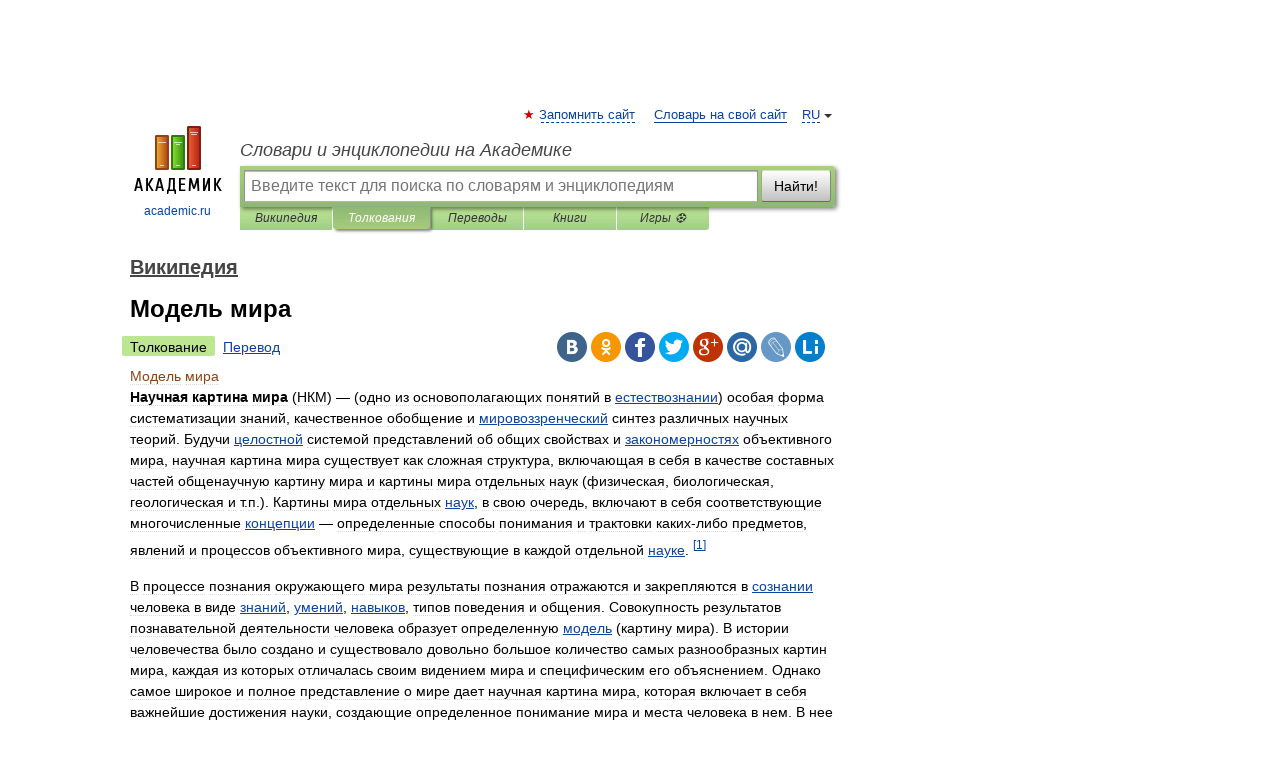

--- FILE ---
content_type: text/html; charset=UTF-8
request_url: https://dic.academic.ru/dic.nsf/ruwiki/1042959
body_size: 27395
content:
<!DOCTYPE html>
<html lang="ru">
<head>


	<meta http-equiv="Content-Type" content="text/html; charset=utf-8" />
	<title>Модель мира | это... Что такое Модель мира?</title>
	<meta name="Description" content="Научная картина мира (НКМ) (одно из основополагающих понятий в естествознании) особая форма систематизации знаний, качественное обобщение и мировоззренческий синтез различных научных теорий. Будучи целостной системой представлений об общих&amp;#8230;" />
	<!-- type: desktop C: ru  -->
	<meta name="Keywords" content="Модель мира" />

 
	<!--[if IE]>
	<meta http-equiv="cleartype" content="on" />
	<meta http-equiv="msthemecompatible" content="no"/>
	<![endif]-->

	<meta name="viewport" content="width=device-width, initial-scale=1, minimum-scale=1">

	
	<meta name="rating" content="mature" />
    <meta http-equiv='x-dns-prefetch-control' content='on'>
    <link rel="dns-prefetch" href="https://ajax.googleapis.com">
    <link rel="dns-prefetch" href="https://www.googletagservices.com">
    <link rel="dns-prefetch" href="https://www.google-analytics.com">
    <link rel="dns-prefetch" href="https://pagead2.googlesyndication.com">
    <link rel="dns-prefetch" href="https://ajax.googleapis.com">
    <link rel="dns-prefetch" href="https://an.yandex.ru">
    <link rel="dns-prefetch" href="https://mc.yandex.ru">

    <link rel="preload" href="/images/Logo.png"   as="image" >
    <link rel="preload" href="/images/Logo_h.png" as="image" >

	<meta property="og:title" content="Модель мира | это... Что такое Модель мира?" />
	<meta property="og:type" content="article" />
	<meta property="og:url" content="https://dic.academic.ru/dic.nsf/ruwiki/1042959" />
	<meta property="og:image" content="https://academic.ru/images/Logo_social_ru.png?3" />
	<meta property="og:description" content="Научная картина мира (НКМ) (одно из основополагающих понятий в естествознании) особая форма систематизации знаний, качественное обобщение и мировоззренческий синтез различных научных теорий. Будучи целостной системой представлений об общих&amp;#8230;" />
	<meta property="og:site_name" content="Словари и энциклопедии на Академике" />
	<link rel="search" type="application/opensearchdescription+xml" title="Словари и энциклопедии на Академике" href="//dic.academic.ru/dicsearch.xml" />
	<meta name="ROBOTS" content="ALL" />
	<link rel="next" href="https://dic.academic.ru/dic.nsf/ruwiki/1042960" />
	<link rel="prev" href="https://dic.academic.ru/dic.nsf/ruwiki/1042958" />
	<link rel="TOC" href="https://dic.academic.ru/contents.nsf/ruwiki/" />
	<link rel="index" href="https://dic.academic.ru/contents.nsf/ruwiki/" />
	<link rel="contents" href="https://dic.academic.ru/contents.nsf/ruwiki/" />
	<link rel="canonical" href="https://dic.academic.ru/dic.nsf/ruwiki/1042959" />

<!-- d/t desktop  -->

    <script>
      window.CaramelDomain = "academic.ru";
      const caramelJS = document.createElement('script'); 
      caramelJS.src = "https://ads.digitalcaramel.com/caramel.js?ts="+new Date().getTime();
      caramelJS.async = true;
      document.head.appendChild(caramelJS);
    </script>


    <script>window.yaContextCb = window.yaContextCb || [] </script> 
    <script async src="https://yandex.ru/ads/system/context.js"></script>

    
<!-- +++++ ab_flag=1 fa_flag=2 +++++ -->

<style type="text/css">
div.hidden,#sharemenu,div.autosuggest,#contextmenu,#ad_top,#ad_bottom,#ad_right,#ad_top2,#restrictions,#footer ul + div,#TerminsNavigationBar,#top-menu,#lang,#search-tabs,#search-box .translate-lang,#translate-arrow,#dic-query,#logo img.h,#t-direction-head,#langbar,.smm{display:none}p,ul{list-style-type:none;margin:0 0 15px}ul li{margin-bottom:6px}.content ul{list-style-type:disc}*{padding:0;margin:0}html,body{height:100%}body{padding:0;margin:0;color:#000;font:14px Helvetica,Arial,Tahoma,sans-serif;background:#fff;line-height:1.5em}a{color:#0d44a0;text-decoration:none}h1{font-size:24px;margin:0 0 18px}h2{font-size:20px;margin:0 0 14px}h3{font-size:16px;margin:0 0 10px}h1 a,h2 a{color:#454545!important}#page{margin:0 auto}#page{min-height:100%;position:relative;padding-top:105px}#page{width:720px;padding-right:330px}* html #page{height:100%}#header{position:relative;height:122px}#logo{float:left;margin-top:21px;width:125px}#logo a.img{width:90px;margin:0 0 0 16px}#logo a.img.logo-en{margin-left:13px}#logo a{display:block;font-size:12px;text-align:center;word-break:break-all}#site-title{padding-top:35px;margin:0 0 5px 135px}#site-title a{color:#000;font-size:18px;font-style:italic;display:block;font-weight:400}#search-box{margin-left:135px;border-top-right-radius:3px;border-bottom-right-radius:3px;padding:4px;position:relative;background:#abcf7e;min-height:33px}#search-box.dic{background:#896744}#search-box table{border-spacing:0;border-collapse:collapse;width:100%}#search-box table td{padding:0;vertical-align:middle}#search-box table td:first-child{padding-right:3px}#search-box table td:last-child{width:1px}#search-query,#dic-query,.translate-lang{padding:6px;font-size:16px;height:18px;border:1px solid #949494;width:100%;box-sizing:border-box;height:32px;float:none;margin:0;background:white;float:left;border-radius:0!important}#search-button{width:70px;height:32px;text-align:center;border:1px solid #7a8e69;border-radius:3px;background:#e0e0e0}#search-tabs{display:block;margin:0 15px 0 135px;padding:0;list-style-type:none}#search-tabs li{float:left;min-width:70px;max-width:140px;padding:0 15px;height:23px;line-height:23px;background:#bde693;text-align:center;margin-right:1px}#search-box.dic + #search-tabs li{background:#C9A784}#search-tabs li:last-child{border-bottom-right-radius:3px}#search-tabs li a{color:#353535;font-style:italic;font-size:12px;display:block;white-space:nowrap;text-overflow:ellipsis;overflow:hidden}#search-tabs li.active{height:22px;line-height:23px;position:relative;background:#abcf7e;border-bottom-left-radius:3px;border-bottom-right-radius:3px}#search-box.dic + #search-tabs li.active{background:#896744}#search-tabs li.active a{color:white}#content{clear:both;margin:30px 0;padding-left:15px}#content a{text-decoration:underline}#content .breadcrumb{margin-bottom:20px}#search_sublinks,#search_links{margin-bottom:8px;margin-left:-8px}#search_sublinks a,#search_links a{padding:3px 8px 1px;border-radius:2px}#search_sublinks a.active,#search_links a.active{color:#000 !important;background:#bde693;text-decoration:none!important}.term{color:saddlebrown}@media(max-width:767px){.hideForMobile{display:none}#header{height:auto}#page{padding:5px;width:auto}#logo{float:none;width:144px;text-align:left;margin:0;padding-top:5px}#logo a{height:44px;overflow:hidden;text-align:left}#logo img.h{display:initial;width:144px;height:44px}#logo img.v{display:none}#site-title{padding:0;margin:10px 0 5px}#search-box,#search-tabs{clear:both;margin:0;width:auto;padding:4px}#search-box.translate #search-query{width:100%;margin-bottom:4px}#search-box.translate #td-search{overflow:visible;display:table-cell}ul#search-tabs{white-space:nowrap;margin-top:5px;overflow-x:auto;overflow-y:hidden}ul#search-tabs li,ul#search-tabs li.active{background:none!important;box-shadow:none;min-width:0;padding:0 5px;float:none;display:inline-block}ul#search-tabs li a{border-bottom:1px dashed green;font-style:normal;color:green;font-size:16px}ul#search-tabs li.active a{color:black;border-bottom-color:white;font-weight:700}ul#search-tabs li a:hover,ul#search-tabs li.active a:hover{color:black}#content{margin:15px 0}.h250{height:280px;max-height:280px;overflow:hidden;margin:25px 0 25px 0}
}</style>

	<link rel="shortcut icon" href="https://academic.ru/favicon.ico" type="image/x-icon" sizes="16x16" />
	<link rel="shortcut icon" href="https://academic.ru/images/icon.ico" type="image/x-icon" sizes="32x32" />
    <link rel="shortcut icon" href="https://academic.ru/images/icon.ico" type="image/x-icon" sizes="48x48" />
    
    <link rel="icon" type="image/png" sizes="16x16" href="/images/Logo_16x16_transparent.png" />
    <link rel="icon" type="image/png" sizes="32x32" href="/images/Logo_32x32_transparent.png" />
    <link rel="icon" type="image/png" sizes="48x48" href="/images/Logo_48x48_transparent.png" />
    <link rel="icon" type="image/png" sizes="64x64" href="/images/Logo_64x64_transparent.png" />
    <link rel="icon" type="image/png" sizes="128x128" href="/images/Logo_128x128_transparent.png" />

    <link rel="apple-touch-icon" sizes="57x57"   href="/images/apple-touch-icon-57x57.png" />
    <link rel="apple-touch-icon" sizes="60x60"   href="/images/apple-touch-icon-60x60.png" />
    <link rel="apple-touch-icon" sizes="72x72"   href="/images/apple-touch-icon-72x72.png" />
    <link rel="apple-touch-icon" sizes="76x76"   href="/images/apple-touch-icon-76x76.png" />
    <link rel="apple-touch-icon" sizes="114x114" href="/images/apple-touch-icon-114x114.png" />
    <link rel="apple-touch-icon" sizes="120x120" href="/images/apple-touch-icon-120x120.png" />
  
    <!-- link rel="mask-icon" href="/images/safari-pinned-tab.svg" color="#5bbad5" -->
    <meta name="msapplication-TileColor" content="#00aba9" />
    <meta name="msapplication-config" content="/images/browserconfig.xml" />
    <meta name="theme-color" content="#ffffff" />

    <meta name="apple-mobile-web-app-capable" content="yes" />
    <meta name="apple-mobile-web-app-status-bar-style" content="black /">


<script type="text/javascript">
  (function(i,s,o,g,r,a,m){i['GoogleAnalyticsObject']=r;i[r]=i[r]||function(){
  (i[r].q=i[r].q||[]).push(arguments)},i[r].l=1*new Date();a=s.createElement(o),
  m=s.getElementsByTagName(o)[0];a.async=1;a.src=g;m.parentNode.insertBefore(a,m)
  })(window,document,'script','//www.google-analytics.com/analytics.js','ga');

  ga('create', 'UA-2754246-1', 'auto');
  ga('require', 'displayfeatures');

  ga('set', 'dimension1', 'Общая информация');
  ga('set', 'dimension2', 'article');
  ga('set', 'dimension3', '0');

  ga('send', 'pageview');

</script>


<script type="text/javascript">
	if(typeof(console) == 'undefined' ) console = {};
	if(typeof(console.log) == 'undefined' ) console.log = function(){};
	if(typeof(console.warn) == 'undefined' ) console.warn = function(){};
	if(typeof(console.error) == 'undefined' ) console.error = function(){};
	if(typeof(console.time) == 'undefined' ) console.time = function(){};
	if(typeof(console.timeEnd) == 'undefined' ) console.timeEnd = function(){};
	Academic = {};
	Academic.sUserLanguage = 'ru';
	Academic.sDomainURL = 'https://dic.academic.ru/dic.nsf/ruwiki/';
	Academic.sMainDomainURL = '//dic.academic.ru/';
	Academic.sTranslateDomainURL = '//translate.academic.ru/';
	Academic.deviceType = 'desktop';
		Academic.sDictionaryId = 'ruwiki';
		Academic.Lang = {};
	Academic.Lang.sTermNotFound = 'Термин, отвечающий запросу, не найден'; 
</script>


<!--  Вариокуб -->
<script type="text/javascript">
    (function(e, x, pe, r, i, me, nt){
    e[i]=e[i]||function(){(e[i].a=e[i].a||[]).push(arguments)},
    me=x.createElement(pe),me.async=1,me.src=r,nt=x.getElementsByTagName(pe)[0],me.addEventListener("error",function(){function cb(t){t=t[t.length-1],"function"==typeof t&&t({flags:{}})};Array.isArray(e[i].a)&&e[i].a.forEach(cb);e[i]=function(){cb(arguments)}}),nt.parentNode.insertBefore(me,nt)})
    (window, document, "script", "https://abt.s3.yandex.net/expjs/latest/exp.js", "ymab");

    ymab("metrika.70309897", "init"/*, {clientFeatures}, {callback}*/);
    ymab("metrika.70309897", "setConfig", {enableSetYmUid: true});
</script>





</head>
<body>

<div id="ad_top">
<!-- top bnr -->
<div class="banner" style="max-height: 90px; overflow: hidden; display: inline-block;">




<!-- Yandex.RTB R-A-12643772-1 -->
<div id="yandex_rtb_R-A-12643772-1"></div>
<script>
window.yaContextCb.push(() => {
    Ya.Context.AdvManager.render({
        "blockId": "R-A-12643772-1",
        "renderTo": "yandex_rtb_R-A-12643772-1"
    })
})
</script>


</div> <!-- top banner  -->




</div>
	<div id="page"  >








			<div id="header">
				<div id="logo">
					<a href="//academic.ru">
						<img src="//academic.ru/images/Logo.png" class="v" alt="academic.ru" width="88" height="68" />
						<img src="//academic.ru/images/Logo_h.png" class="h" alt="academic.ru" width="144" height="44" />
						<br />
						academic.ru					</a>
				</div>
					<ul id="top-menu">
						<li id="lang">
							<a href="#" class="link">RU</a>

							<ul id="lang-menu">

							<li><a href="//en-academic.com">EN</a></li>
<li><a href="//de-academic.com">DE</a></li>
<li><a href="//es-academic.com">ES</a></li>
<li><a href="//fr-academic.com">FR</a></li>
							</ul>
						</li>
						<!--li><a class="android" href="//dic.academic.ru/android.php">Android версия</a></li-->
						<!--li><a class="apple" href="//dic.academic.ru/apple.php">iPhone/iPad версия</a></li-->
						<li><a class="add-fav link" href="#" onClick="add_favorite(this);">Запомнить сайт</a></li>
						<li><a href="//partners.academic.ru/partner_proposal.php" target="_blank">Словарь на свой сайт</a></li>
						<!--li><a href="#">Форум</a></li-->
					</ul>
					<h2 id="site-title">
						<a href="//academic.ru">Словари и энциклопедии на Академике</a>
					</h2>

					<div id="search-box">
						<form action="/searchall.php" method="get" name="formSearch">

<table><tr><td id="td-search">

							<input type="text" name="SWord" id="search-query" required
							value=""
							title="Введите текст для поиска по словарям и энциклопедиям" placeholder="Введите текст для поиска по словарям и энциклопедиям"
							autocomplete="off">


<div class="translate-lang">
	<select name="from" id="translateFrom">
				<option value="xx">Все языки</option><option value="ru" selected>Русский</option><option value="en">Английский</option><option value="fr">Французский</option><option value="de">Немецкий</option><option value="es">Испанский</option><option disabled>────────</option><option value="sq">Албанский</option><option value="al">Алтайский</option><option value="ar">Арабский</option><option value="an">Арагонский</option><option value="hy">Армянский</option><option value="rp">Арумынский</option><option value="at">Астурийский</option><option value="af">Африкаанс</option><option value="bb">Багобо</option><option value="eu">Баскский</option><option value="ba">Башкирский</option><option value="be">Белорусский</option><option value="bg">Болгарский</option><option value="bu">Бурятский</option><option value="cy">Валлийский</option><option value="wr">Варайский</option><option value="hu">Венгерский</option><option value="vp">Вепсский</option><option value="hs">Верхнелужицкий</option><option value="vi">Вьетнамский</option><option value="ht">Гаитянский</option><option value="el">Греческий</option><option value="ka">Грузинский</option><option value="gn">Гуарани</option><option value="gd">Гэльский</option><option value="da">Датский</option><option value="dl">Долганский</option><option value="pr">Древнерусский язык</option><option value="he">Иврит</option><option value="yi">Идиш</option><option value="in">Ингушский</option><option value="id">Индонезийский</option><option value="ik">Инупиак</option><option value="ga">Ирландский</option><option value="is">Исландский</option><option value="it">Итальянский</option><option value="yo">Йоруба</option><option value="kk">Казахский</option><option value="kc">Карачаевский</option><option value="ca">Каталанский</option><option value="qy">Квенья</option><option value="qu">Кечуа</option><option value="ky">Киргизский</option><option value="zh">Китайский</option><option value="go">Клингонский</option><option value="kv">Коми</option><option value="mm">Коми</option><option value="ko">Корейский</option><option value="cr">Кри</option><option value="ct">Крымскотатарский</option><option value="kp">Кумыкский</option><option value="ku">Курдский</option><option value="km">Кхмерский</option><option value="la">Латинский</option><option value="lv">Латышский</option><option value="ln">Лингала</option><option value="lt">Литовский</option><option value="lb">Люксембургский</option><option value="mu">Майя</option><option value="mk">Македонский</option><option value="ms">Малайский</option><option value="ma">Маньчжурский</option><option value="mi">Маори</option><option value="mj">Марийский</option><option value="mc">Микенский</option><option value="mf">Мокшанский</option><option value="mn">Монгольский</option><option value="nu">Науатль</option><option value="nl">Нидерландский</option><option value="og">Ногайский</option><option value="no">Норвежский</option><option value="oa">Орокский</option><option value="os">Осетинский</option><option value="ot">Османский</option><option value="pi">Пали</option><option value="pm">Папьяменто</option><option value="pa">Пенджабский</option><option value="fa">Персидский</option><option value="pl">Польский</option><option value="pt">Португальский</option><option value="ro">Румынский, Молдавский</option><option value="sa">Санскрит</option><option value="se">Северносаамский</option><option value="sr">Сербский</option><option value="ld">Сефардский</option><option value="sz">Силезский</option><option value="sk">Словацкий</option><option value="sl">Словенский</option><option value="sw">Суахили</option><option value="tl">Тагальский</option><option value="tg">Таджикский</option><option value="th">Тайский</option><option value="tt">Татарский</option><option value="tw">Тви</option><option value="bo">Тибетский</option><option value="tf">Тофаларский</option><option value="tv">Тувинский</option><option value="tr">Турецкий</option><option value="tk">Туркменский</option><option value="ud">Удмуртский</option><option value="uz">Узбекский</option><option value="ug">Уйгурский</option><option value="uk">Украинский</option><option value="ur">Урду</option><option value="uu">Урумский</option><option value="fo">Фарерский</option><option value="fi">Финский</option><option value="hi">Хинди</option><option value="hr">Хорватский</option><option value="cu">Церковнославянский (Старославянский)</option><option value="ke">Черкесский</option><option value="ck">Чероки</option><option value="ce">Чеченский</option><option value="cs">Чешский</option><option value="cv">Чувашский</option><option value="cn">Шайенского</option><option value="sv">Шведский</option><option value="cj">Шорский</option><option value="sx">Шумерский</option><option value="ev">Эвенкийский</option><option value="gw">Эльзасский</option><option value="mv">Эрзянский</option><option value="eo">Эсперанто</option><option value="et">Эстонский</option><option value="ya">Юпийский</option><option value="sh">Якутский</option><option value="ja">Японский</option>	</select>
</div>
<div id="translate-arrow"><a>&nbsp;</a></div>
<div class="translate-lang">
	<select name="to" id="translateOf">
				<option value="xx" selected>Все языки</option><option value="ru">Русский</option><option value="en">Английский</option><option value="fr">Французский</option><option value="de">Немецкий</option><option value="es">Испанский</option><option disabled>────────</option><option value="av">Аварский</option><option value="ad">Адыгейский</option><option value="az">Азербайджанский</option><option value="ai">Айнский язык</option><option value="al">Алтайский</option><option value="ar">Арабский</option><option value="hy">Армянский</option><option value="eu">Баскский</option><option value="ba">Башкирский</option><option value="be">Белорусский</option><option value="hu">Венгерский</option><option value="vp">Вепсский</option><option value="vd">Водский</option><option value="el">Греческий</option><option value="da">Датский</option><option value="he">Иврит</option><option value="yi">Идиш</option><option value="iz">Ижорский</option><option value="in">Ингушский</option><option value="id">Индонезийский</option><option value="is">Исландский</option><option value="it">Итальянский</option><option value="kk">Казахский</option><option value="kc">Карачаевский</option><option value="zh">Китайский</option><option value="kv">Коми</option><option value="ct">Крымскотатарский</option><option value="kp">Кумыкский</option><option value="la">Латинский</option><option value="lv">Латышский</option><option value="lt">Литовский</option><option value="mj">Марийский</option><option value="mf">Мокшанский</option><option value="mn">Монгольский</option><option value="nl">Нидерландский</option><option value="no">Норвежский</option><option value="os">Осетинский</option><option value="fa">Персидский</option><option value="pl">Польский</option><option value="pt">Португальский</option><option value="sk">Словацкий</option><option value="sl">Словенский</option><option value="sw">Суахили</option><option value="tg">Таджикский</option><option value="th">Тайский</option><option value="tt">Татарский</option><option value="tr">Турецкий</option><option value="tk">Туркменский</option><option value="ud">Удмуртский</option><option value="uz">Узбекский</option><option value="ug">Уйгурский</option><option value="uk">Украинский</option><option value="uu">Урумский</option><option value="fi">Финский</option><option value="cu">Церковнославянский (Старославянский)</option><option value="ce">Чеченский</option><option value="cs">Чешский</option><option value="cv">Чувашский</option><option value="sv">Шведский</option><option value="cj">Шорский</option><option value="ev">Эвенкийский</option><option value="mv">Эрзянский</option><option value="eo">Эсперанто</option><option value="et">Эстонский</option><option value="sh">Якутский</option><option value="ja">Японский</option>	</select>
</div>
<input type="hidden" name="did" id="did-field" value="ruwiki" />
<input type="hidden" id="search-type" name="stype" value="" />

</td><td>

							<button id="search-button">Найти!</button>

</td></tr></table>

						</form>

						<input type="text" name="dic_query" id="dic-query"
						title="Интерактивное оглавление. Вводите нужный Вам термин" placeholder="Интерактивное оглавление. Вводите нужный Вам термин"
						autocomplete="off" >


					</div>
				  <ul id="search-tabs">
    <li data-search-type="-1" id="thisdic" ><a href="#" onclick="return false;">Википедия</a></li>
    <li data-search-type="0" id="interpretations" class="active"><a href="#" onclick="return false;">Толкования</a></li>
    <li data-search-type="1"  id="translations" ><a href="#" onclick="return false;">Переводы</a></li>
    <li data-search-type="10" id="books"            ><a href="#" onclick="return false;">Книги       </a></li>
    <li data-search-type="88" id="games"            ><a href="https://games.academic.ru" title="Бесплатные игры" >Игры ⚽</a></li>
  </ul>
				</div>

	
<div id="ad_top2"></div>	
			<div id="content">

  
  				<div itemscope itemtype="http://data-vocabulary.org/Breadcrumb" style="clear: both;">
  				<h2 class="breadcrumb"><a href="/contents.nsf/ruwiki/" itemprop="url"><span itemprop="title">Википедия</span></a>
  				</h2>
  				</div>
  				<div class="content" id="selectable-content">
  					<div class="title" id="TerminTitle"> <!-- ID нужен для того, чтобы спозиционировать Pluso -->
  						<h1>Модель мира</h1>
  
  </div><div id="search_links"><a class="active">Толкование</a><a href="//translate.academic.ru/Модель мира/ru/">Перевод</a>
  					</div>
  
  <ul class="smm">
  <li class="vk"><a onClick="share('vk'); return false;" href="#"></a></li>
  <li class="ok"><a onClick="share('ok'); return false;" href="#"></a></li>
  <li class="fb"><a onClick="share('fb'); return false;" href="#"></a></li>
  <li class="tw"><a onClick="share('tw'); return false;" href="#"></a></li>
  <li class="gplus"><a onClick="share('g+'); return false;" href="#"></a></li>
  <li class="mailru"><a onClick="share('mail.ru'); return false;" href="#"></a></li>
  <li class="lj"><a onClick="share('lj'); return false;" href="#"></a></li>
  <li class="li"><a onClick="share('li'); return false;" href="#"></a></li>
</ul>
<div id="article"><dl>
<div itemscope itemtype="http://webmaster.yandex.ru/vocabularies/enc-article.xml">

               <dt itemprop="title" class="term" lang="ru">Модель мира</dt>

               <dd itemprop="content" class="descript" lang="ru">
			
<p><b>Научная картина мира</b> (НКМ) — (одно из основополагающих понятий в <a href="46157">естествознании</a>) особая форма систематизации знаний, качественное обобщение и <a href="24625">мировоззренческий</a> синтез различных научных теорий. Будучи <a href="1187179">целостной</a> системой представлений об общих свойствах и <a href="132069">закономерностях</a> объективного мира, научная картина мира существует как сложная структура, включающая в себя в качестве составных частей общенаучную картину мира и картины мира отдельных наук (физическая, биологическая, геологическая и т.п.). Картины мира отдельных <a href="1628">наук</a>, в свою очередь, включают в себя соответствующие многочисленные <a href="17241">концепции</a> — определенные способы понимания и трактовки каких-либо предметов, явлений и процессов объективного мира, существующие в каждой отдельной <a href="1056778">науке</a>. <sup id=cite_ref-.D0.A1.D0.B0.D0.B4.D0.BE.D1.85.D0.B8.D0.BD17_0-0 class=reference><a href="#cite_note-.D0.A1.D0.B0.D0.B4.D0.BE.D1.85.D0.B8.D0.BD17-0" title>[1]</a></sup></p>
<p>В процессе познания окружающего мира результаты познания отражаются и закрепляются в <a href="2085">сознании</a> человека в виде <a href="11143">знаний</a>, <a href="8590">умений</a>, <a href="12701">навыков</a>, типов поведения и общения. Совокупность результатов познавательной деятельности человека образует определенную <a href="137418">модель</a> (картину мира). В истории человечества было создано и существовало довольно большое количество самых разнообразных картин мира, каждая из которых отличалась своим видением мира и специфическим его объяснением. Однако самое широкое и полное представление о мире дает научная картина мира, которая включает в себя важнейшие достижения науки, создающие определенное понимание мира и места человека в нем. В нее не входят частные знания о различных свойствах конкретных явлений, о деталях самого <a href="1098948">познавательного процесса</a>. Научная картина мира не является совокупностью всех знаний человека об объективном мире, она представляет собой целостную систему представлений об общих свойствах, сферах, уровнях и <a href="132069">закономерностях</a> реальной действительности. <sup id=cite_ref-.D0.A1.D0.B0.D0.B4.D0.BE.D1.85.D0.B8.D0.BD17_0-1 class=reference><a href="#cite_note-.D0.A1.D0.B0.D0.B4.D0.BE.D1.85.D0.B8.D0.BD17-0" title>[1]</a></sup></p>
<p><b>Научная картина мира</b> - система представлений <a href="1191097">человека</a> о свойствах и закономерностях <a href="72648">действительности</a> (реально существующего мира), построенная в результате обобщения и синтеза научных понятий и принципов. Использует <a href="1057055">научный язык</a> для обозначения объектов и явлений <a href="204006">материи</a>.</p>
<p>В процессе развития науки происходит постоянное обновление <a href="11143">знаний</a>, <a href="5699">идей</a> и <a href="17241">концепций</a>, более ранние представления становятся частными случаями новых <a href="913">теорий</a>. Научная картина мира — не <a href="11613">догма</a> и не <a href="759560">абсолютная истина</a>. Научные представления об окружающем мире основаны на всей совокупности доказанных фактов и установленных <a href="1107075">причинно-следственных связей</a>, что позволяет с определённой степенью уверенности делать способствующие развитию человеческой <a href="46566">цивилизации</a> заключения и <a href="73800">прогнозы</a> о свойствах нашего мира. Несоответствие результатов проверки теории, гипотезе, концепции, выявление новых фактов - всё это заставляет пересматривать имеющиеся представления и создавать новые, более соответствующие реальности. В таком развитии — суть <a href="22530">научного метода</a>.</p>
<table id=toc class=toc summary="Содержание">
<tr>
<td style="text-align: left;">
<div id=toctitle>
<h2>Содержание</h2>
</div>
<ul>
<li class=toclevel-1><a href="#.D0.A1.D1.80.D0.B0.D0.B2.D0.BD.D0.B5.D0.BD.D0.B8.D0.B5_.D1.81_.D0.B4.D1.80.D1.83.D0.B3.D0.B8.D0.BC.D0.B8_.D0.BF.D1.80.D0.B5.D0.B4.D1.81.D1.82.D0.B0.D0.B2.D0.BB.D0.B5.D0.BD.D0.B8.D1.8F.D0.BC.D0.B8"><span class=tocnumber>1</span> <span class=toctext>Сравнение с другими представлениями</span></a>
<ul>
<li class=toclevel-2><a href="#.D0.A1_.D1.80.D0.B5.D0.BB.D0.B8.D0.B3.D0.B8.D0.BE.D0.B7.D0.BD.D1.8B.D0.BC"><span class=tocnumber>1.1</span> <span class=toctext>С религиозным</span></a></li>
<li class=toclevel-2><a href="#.D0.A1_.D1.85.D1.83.D0.B4.D0.BE.D0.B6.D0.B5.D1.81.D1.82.D0.B2.D0.B5.D0.BD.D0.BD.D1.8B.D0.BC_.D0.B8_.D0.B1.D1.8B.D1.82.D0.BE.D0.B2.D1.8B.D0.BC"><span class=tocnumber>1.2</span> <span class=toctext>С художественным и бытовым</span></a></li>
<li class=toclevel-2><a href="#.D0.A1_.D1.84.D0.B8.D0.BB.D0.BE.D1.81.D0.BE.D1.84.D1.81.D0.BA.D0.B8.D0.BC"><span class=tocnumber>1.3</span> <span class=toctext>С философским</span></a></li>
<li class=toclevel-2><a href="#.D0.A1.D0.BE_.D1.81.D0.BC.D0.B5.D1.88.D0.B0.D0.BD.D0.BD.D1.8B.D0.BC.D0.B8"><span class=tocnumber>1.4</span> <span class=toctext>Со смешанными</span></a></li>
<li class=toclevel-2><a href="#.D0.AD.D0.B2.D0.BE.D0.BB.D1.8E.D1.86.D0.B8.D1.8F_.D0.BF.D1.80.D0.B5.D0.B4.D1.81.D1.82.D0.B0.D0.B2.D0.BB.D0.B5.D0.BD.D0.B8.D0.B9"><span class=tocnumber>1.5</span> <span class=toctext>Эволюция представлений</span></a></li>
</ul>
</li>
<li class=toclevel-1><a href="#.D0.92.D1.81.D0.B5.D0.BB.D0.B5.D0.BD.D0.BD.D0.B0.D1.8F"><span class=tocnumber>2</span> <span class=toctext>Вселенная</span></a>
<ul>
<li class=toclevel-2><a href="#.D0.98.D1.81.D1.82.D0.BE.D1.80.D0.B8.D1.8F_.D0.92.D1.81.D0.B5.D0.BB.D0.B5.D0.BD.D0.BD.D0.BE.D0.B9"><span class=tocnumber>2.1</span> <span class=toctext>История Вселенной</span></a>
<ul>
<li class=toclevel-3><a href="#.D0.A0.D0.BE.D0.B6.D0.B4.D0.B5.D0.BD.D0.B8.D0.B5_.D0.92.D1.81.D0.B5.D0.BB.D0.B5.D0.BD.D0.BD.D0.BE.D0.B9"><span class=tocnumber>2.1.1</span> <span class=toctext>Рождение Вселенной</span></a></li>
<li class=toclevel-3><a href="#.D0.AD.D0.B2.D0.BE.D0.BB.D1.8E.D1.86.D0.B8.D1.8F_.D0.92.D1.81.D0.B5.D0.BB.D0.B5.D0.BD.D0.BD.D0.BE.D0.B9"><span class=tocnumber>2.1.2</span> <span class=toctext>Эволюция Вселенной</span></a></li>
<li class=toclevel-3><a href="#.D0.9E.D0.B1.D1.80.D0.B0.D0.B7.D0.BE.D0.B2.D0.B0.D0.BD.D0.B8.D0.B5_.D0.BF.D0.BB.D0.B0.D0.BD.D0.B5.D1.82.D0.BD.D1.8B.D1.85_.D1.81.D0.B8.D1.81.D1.82.D0.B5.D0.BC"><span class=tocnumber>2.1.3</span> <span class=toctext>Образование планетных систем</span></a></li>
</ul>
</li>
<li class=toclevel-2><a href="#.D0.A3.D1.81.D1.82.D1.80.D0.BE.D0.B9.D1.81.D1.82.D0.B2.D0.BE_.D0.92.D1.81.D0.B5.D0.BB.D0.B5.D0.BD.D0.BD.D0.BE.D0.B9"><span class=tocnumber>2.2</span> <span class=toctext>Устройство Вселенной</span></a></li>
</ul>
</li>
<li class=toclevel-1><a href="#.D0.9F.D1.80.D0.B8.D1.80.D0.BE.D0.B4.D0.B0"><span class=tocnumber>3</span> <span class=toctext>Природа</span></a>
<ul>
<li class=toclevel-2><a href="#.D0.9F.D1.80.D0.BE.D1.81.D1.82.D1.80.D0.B0.D0.BD.D1.81.D1.82.D0.B2.D0.BE_.D0.B8_.D0.B2.D1.80.D0.B5.D0.BC.D1.8F"><span class=tocnumber>3.1</span> <span class=toctext>Пространство и время</span></a></li>
<li class=toclevel-2><a href="#.D0.A4.D0.B8.D0.B7.D0.B8.D1.87.D0.B5.D1.81.D0.BA.D0.B8.D0.B9_.D0.B2.D0.B0.D0.BA.D1.83.D1.83.D0.BC"><span class=tocnumber>3.2</span> <span class=toctext>Физический вакуум</span></a></li>
<li class=toclevel-2><a href="#.D0.AD.D0.BB.D0.B5.D0.BC.D0.B5.D0.BD.D1.82.D0.B0.D1.80.D0.BD.D1.8B.D0.B5_.D1.87.D0.B0.D1.81.D1.82.D0.B8.D1.86.D1.8B"><span class=tocnumber>3.3</span> <span class=toctext>Элементарные частицы</span></a></li>
<li class=toclevel-2><a href="#.D0.92.D0.B7.D0.B0.D0.B8.D0.BC.D0.BE.D0.B4.D0.B5.D0.B9.D1.81.D1.82.D0.B2.D0.B8.D1.8F"><span class=tocnumber>3.4</span> <span class=toctext>Взаимодействия</span></a></li>
<li class=toclevel-2><a href="#.D0.9C.D0.B8.D0.BA.D1.80.D0.BE.D0.BC.D0.B8.D1.80"><span class=tocnumber>3.5</span> <span class=toctext>Микромир</span></a></li>
</ul>
</li>
<li class=toclevel-1><a href="#.D0.96.D0.B8.D0.B7.D0.BD.D1.8C"><span class=tocnumber>4</span> <span class=toctext>Жизнь</span></a>
<ul>
<li class=toclevel-2><a href="#.D0.9F.D0.BE.D0.BD.D1.8F.D1.82.D0.B8.D0.B5_.D0.B6.D0.B8.D0.B2.D0.BE.D0.B3.D0.BE"><span class=tocnumber>4.1</span> <span class=toctext>Понятие живого</span></a></li>
<li class=toclevel-2><a href="#.D0.A3.D1.81.D1.82.D1.80.D0.BE.D0.B9.D1.81.D1.82.D0.B2.D0.BE_.D0.B6.D0.B8.D0.B2.D1.8B.D1.85_.D0.BE.D1.80.D0.B3.D0.B0.D0.BD.D0.B8.D0.B7.D0.BC.D0.BE.D0.B2.2C_.D0.B3.D0.B5.D0.BD.D1.8B_.D0.B8_.D0.94.D0.9D.D0.9A"><span class=tocnumber>4.2</span> <span class=toctext>Устройство живых организмов, гены и ДНК</span></a></li>
<li class=toclevel-2><a href="#.D0.AD.D0.B2.D0.BE.D0.BB.D1.8E.D1.86.D0.B8.D1.8F_.D0.B6.D0.B8.D0.B2.D1.8B.D1.85_.D0.BE.D1.80.D0.B3.D0.B0.D0.BD.D0.B8.D0.B7.D0.BC.D0.BE.D0.B2"><span class=tocnumber>4.3</span> <span class=toctext>Эволюция живых организмов</span></a>
<ul>
<li class=toclevel-3><a href="#.D0.9F.D1.80.D0.B8.D0.BD.D1.86.D0.B8.D0.BF.D1.8B_.D1.8D.D0.B2.D0.BE.D0.BB.D1.8E.D1.86.D0.B8.D0.B8"><span class=tocnumber>4.3.1</span> <span class=toctext>Принципы эволюции</span></a></li>
<li class=toclevel-3><a href="#.D0.98.D1.81.D1.82.D0.BE.D1.80.D0.B8.D1.8F_.D0.B6.D0.B8.D0.B7.D0.BD.D0.B8_.D0.BD.D0.B0_.D0.97.D0.B5.D0.BC.D0.BB.D0.B5"><span class=tocnumber>4.3.2</span> <span class=toctext>История жизни на Земле</span></a></li>
</ul>
</li>
<li class=toclevel-2><a href="#.D0.A3.D1.80.D0.BE.D0.B2.D0.BD.D0.B8_.D0.BE.D1.80.D0.B3.D0.B0.D0.BD.D0.B8.D0.B7.D0.B0.D1.86.D0.B8.D0.B8_.D0.B6.D0.B8.D0.B2.D0.BE.D0.B3.D0.BE"><span class=tocnumber>4.4</span> <span class=toctext>Уровни организации живого</span></a></li>
</ul>
</li>
<li class=toclevel-1><a href="#.D0.A7.D0.B5.D0.BB.D0.BE.D0.B2.D0.B5.D0.BA"><span class=tocnumber>5</span> <span class=toctext>Человек</span></a></li>
<li class=toclevel-1><a href="#.D0.9B.D0.B8.D1.82.D0.B5.D1.80.D0.B0.D1.82.D1.83.D1.80.D0.B0"><span class=tocnumber>6</span> <span class=toctext>Литература</span></a></li>
<li class=toclevel-1><a href="#.D0.9F.D1.80.D0.B8.D0.BC.D0.B5.D1.87.D0.B0.D0.BD.D0.B8.D1.8F"><span class=tocnumber>7</span> <span class=toctext>Примечания</span></a></li>
<li class=toclevel-1><a href="#.D0.A1.D0.BC._.D1.82.D0.B0.D0.BA.D0.B6.D0.B5"><span class=tocnumber>8</span> <span class=toctext>См. также</span></a></li>
<li class=toclevel-1><a href="#.D0.A1.D1.81.D1.8B.D0.BB.D0.BA.D0.B8"><span class=tocnumber>9</span> <span class=toctext>Ссылки</span></a></li>
<li class=toclevel-1><a href="#.D0.9D.D0.B0.D0.B2.D0.B8.D0.B3.D0.B0.D1.82.D0.BE.D1.80.D1.8B"><span class=tocnumber>10</span> <span class=toctext>Навигаторы</span></a></li>
</ul>
</td>
</tr>
</table>
<script type="text/javascript">
//<![CDATA[
 if (window.showTocToggle) { var tocShowText = "показать"; var tocHideText = "убрать"; showTocToggle(); } 
//]]>
</script>
<p><a name=.D0.A1.D1.80.D0.B0.D0.B2.D0.BD.D0.B5.D0.BD.D0.B8.D0.B5_.D1.81_.D0.B4.D1.80.D1.83.D0.B3.D0.B8.D0.BC.D0.B8_.D0.BF.D1.80.D0.B5.D0.B4.D1.81.D1.82.D0.B0.D0.B2.D0.BB.D0.B5.D0.BD.D0.B8.D1.8F.D0.BC.D0.B8 id=.D0.A1.D1.80.D0.B0.D0.B2.D0.BD.D0.B5.D0.BD.D0.B8.D0.B5_.D1.81_.D0.B4.D1.80.D1.83.D0.B3.D0.B8.D0.BC.D0.B8_.D0.BF.D1.80.D0.B5.D0.B4.D1.81.D1.82.D0.B0.D0.B2.D0.BB.D0.B5.D0.BD.D0.B8.D1.8F.D0.BC.D0.B8></a></p>
<h2> <span class=mw-headline>Сравнение с другими представлениями</span></h2>
<p><a name=.D0.A1_.D1.80.D0.B5.D0.BB.D0.B8.D0.B3.D0.B8.D0.BE.D0.B7.D0.BD.D1.8B.D0.BC id=.D0.A1_.D1.80.D0.B5.D0.BB.D0.B8.D0.B3.D0.B8.D0.BE.D0.B7.D0.BD.D1.8B.D0.BC></a></p>
<h3> <span class=mw-headline>С религиозным</span></h3>
<p>Научная картина мира может отличаться от <a href="214">религиозных</a> представлений о мире, основаных на авторитете <a href="12163">пророков</a>, религиозной традиции, священных текстах и т.д. Поэтому религиозные представления более консервативны в отличие от научных, меняющихся в результате обнаружения новых <a href="56576">фактов</a>. В свою очередь, религиозные концепции мироздания могут изменяться, чтобы приблизиться к научным взглядам своего времени. В основе получения научной картины мира лежит эксперимент, который позволяет подтвердить достоверность тех или иных суждений. В основе религиозной картины мира лежит принятие на веру тех или иных суждений, принадлежащих какому либо авторитету.</p>
<p><a name=.D0.A1_.D1.85.D1.83.D0.B4.D0.BE.D0.B6.D0.B5.D1.81.D1.82.D0.B2.D0.B5.D0.BD.D0.BD.D1.8B.D0.BC_.D0.B8_.D0.B1.D1.8B.D1.82.D0.BE.D0.B2.D1.8B.D0.BC id=.D0.A1_.D1.85.D1.83.D0.B4.D0.BE.D0.B6.D0.B5.D1.81.D1.82.D0.B2.D0.B5.D0.BD.D0.BD.D1.8B.D0.BC_.D0.B8_.D0.B1.D1.8B.D1.82.D0.BE.D0.B2.D1.8B.D0.BC></a></p>
<h3> <span class=mw-headline>С <a href="6495">художественным</a> и <a href="16839">бытовым</a></span></h3>
<p>Научная картина мира отличается также от мировоззрения, свойственного бытовому или художественного восприятию мира, использующего бытовой/художественный язык для обозначения объектов и явлений мира. Например, человек <a href="6495">искусства</a> создает художественные образы мира на основании синтеза своего субъективного (эмоционального восприятия) и объективного (бесстрастного) постижения, в то время как человек <a href="1628">науки</a> сосредоточен на исключительно объективном и с помощью <a href="22530">критического мышления</a> устраняет субъективность из результатов исследований. <a href="1948">Эмоциональное</a> восприятие <a href="20892">правополушарно</a> (образно), в то время как логическое научное обоснование, абстракции, обобщения - <a href="20892">левополушарно</a>.</p>
<p><a name=.D0.A1_.D1.84.D0.B8.D0.BB.D0.BE.D1.81.D0.BE.D1.84.D1.81.D0.BA.D0.B8.D0.BC id=.D0.A1_.D1.84.D0.B8.D0.BB.D0.BE.D1.81.D0.BE.D1.84.D1.81.D0.BA.D0.B8.D0.BC></a></p>
<h3> <span class=mw-headline>С <a href="610">философским</a></span></h3>
<p>Отношения науки и философии являются предметом дискуссии. С одной стороны, история философии — это <a href="883840">гуманитарная наука</a>, основной метод которой - толкование и сравнение текстов. С другой стороны, философия претендует на то, чтобы быть чем-то большим, чем наука, ее началом и итогом, <a href="312745">методологией науки</a> и её обобщением, теорией более высокого порядка, <a href="5182">метанаукой</a>. <a href="1628">Наука</a> существует как процесс выдвижения и опровержения <a href="7286">гипотез</a>, роль философии при этом заключается в исследовании критериев <a href="1057042">научности</a> и <a href="1118004">рациональности</a>. Вместе с тем, философия осмысливает научные открытия, включая их в контекст сформированного знания и тем самым определяя их значение. С этим связано древнее представление о философии как о царице наук или о науке наук.</p>
<p><a name=.D0.A1.D0.BE_.D1.81.D0.BC.D0.B5.D1.88.D0.B0.D0.BD.D0.BD.D1.8B.D0.BC.D0.B8 id=.D0.A1.D0.BE_.D1.81.D0.BC.D0.B5.D1.88.D0.B0.D0.BD.D0.BD.D1.8B.D0.BC.D0.B8></a></p>
<h3> <span class=mw-headline>Со смешанными</span></h3>
<p>Все перечисленные представления могут присутствовать у человека по отдельности, все вместе и в различных сочетаниях. Научная картина мира, хотя и может составлять значительную часть мировоззрения, никогда не является его адекватной заменой, т.к. в своем индивидуальном бытии человек нуждается как в эмоциях и художественном или чисто бытовом восприятии окружающей действительности, так и в представлениях о том, что находится за пределами достоверно известного или на границе неизвестности, которую предстоит преодолеть в тот или иной момент в процессе познания.</p>
<p><a name=.D0.AD.D0.B2.D0.BE.D0.BB.D1.8E.D1.86.D0.B8.D1.8F_.D0.BF.D1.80.D0.B5.D0.B4.D1.81.D1.82.D0.B0.D0.B2.D0.BB.D0.B5.D0.BD.D0.B8.D0.B9 id=.D0.AD.D0.B2.D0.BE.D0.BB.D1.8E.D1.86.D0.B8.D1.8F_.D0.BF.D1.80.D0.B5.D0.B4.D1.81.D1.82.D0.B0.D0.B2.D0.BB.D0.B5.D0.BD.D0.B8.D0.B9></a></p>
<h3> <span class=mw-headline>Эволюция представлений</span></h3>
<p>Существуют различные мнения о том, как изменяются представления о мире в истории человечества. Поскольку <a href="1628">наука</a> появилась сравнительно недавно, она может давать дополнительные сведения о мире. Однако некоторые философы считают, что со временем научная картина мира должна полностью вытеснить все другие.</p>
<p>По классификации <a href="20450">Конта</a>, научная картина мира олицетворяет собой третью, <a href="22796">позитивную</a> (после теологической и метафизической) фазу последовательного фазиса <a href="610">философской</a> мысли в истории всего человечества.</p>
<p><a href="83569">Фейербах</a> так сказал о смене своих мыслей:</p>
<blockquote>
<p>«Бог был моей первой мыслью, разум — второй, человек — третьей и последней.»</p>
</blockquote>
<p>Из представлений Фейербаха идея эволюции <a href="610">философии</a> и социума перешла также в <a href="8608">марксизм</a>.</p>
<p><a name=.D0.92.D1.81.D0.B5.D0.BB.D0.B5.D0.BD.D0.BD.D0.B0.D1.8F id=.D0.92.D1.81.D0.B5.D0.BB.D0.B5.D0.BD.D0.BD.D0.B0.D1.8F></a></p>
<h2> <span class=mw-headline>Вселенная</span></h2>
<p><a name=.D0.98.D1.81.D1.82.D0.BE.D1.80.D0.B8.D1.8F_.D0.92.D1.81.D0.B5.D0.BB.D0.B5.D0.BD.D0.BD.D0.BE.D0.B9 id=.D0.98.D1.81.D1.82.D0.BE.D1.80.D0.B8.D1.8F_.D0.92.D1.81.D0.B5.D0.BB.D0.B5.D0.BD.D0.BD.D0.BE.D0.B9></a></p>
<h3> <span class=mw-headline>История Вселенной</span></h3>
<dl>
<dd>
<div class=noprint><i>Основная статья</i>: <i><b><a href="44907">Космология</a></b></i></div>
</dd>
</dl>
<p><a name=.D0.A0.D0.BE.D0.B6.D0.B4.D0.B5.D0.BD.D0.B8.D0.B5_.D0.92.D1.81.D0.B5.D0.BB.D0.B5.D0.BD.D0.BD.D0.BE.D0.B9 id=.D0.A0.D0.BE.D0.B6.D0.B4.D0.B5.D0.BD.D0.B8.D0.B5_.D0.92.D1.81.D0.B5.D0.BB.D0.B5.D0.BD.D0.BD.D0.BE.D0.B9></a></p>
<h4> <span class=mw-headline>Рождение Вселенной</span></h4>
<p>В соответствии с данными <a href="44907">космологии</a>, Вселенная возникла в результате взрывного процесса, получившего название <a href="12183">Большой взрыв</a>, произошедшего около 14 млрд лет назад. Теория Большого взрыва хорошо согласуется с наблюдаемыми фактами (например, <a href="74288">расширением Вселенной</a> и преобладанием <a href="561">водорода</a>) и позволила сделать верные предсказания, в частности, о существовании и параметрах <a href="44075">реликтового излучения</a>.</p>
<p>В момент Большого взрыва Вселенная занимала микроскопические, квантовые размеры.</p>
<p>В соответствии с <a href="54979">инфляционной моделью</a>, в начальной стадии своей эволюции Вселенная пережила период ускоренного расширения (инфляции). Предполагается, что в этот момент Вселенная была «пустой и холодной» (существовало только высокоэнергетическое скалярное поле), а затем заполнилась горячим веществом, продолжавшим расширяться.</p>
<p>Переход энергии в <a href="1197">массу</a> не противоречит физическим законам, например, рождение пары частица-<a href="5681">античастица</a> из вакуума можно наблюдать и сейчас в некоторых научных экспериментах.</p>
<p>О причинах Большого взрыва выдвинуто несколько гипотез. В соответствии с одной из них, взрыв порождён <a href="43041">флуктуацией</a> <a href="12691">вакуума</a>. Причина флуктуации — <a href="2624">квантовые</a> колебания, которые испытывает любой объект на квантовом уровне; вероятность крупной флуктуации низка, но отлична от нуля. В результате флуктуации вакуум вышел из состояния равновесия (см. <a href="20638">туннельный эффект</a>) и перешёл в новое состояние с меньшим энергетическим уровнем (что привело к выделению энергии).</p>
<p>Другая гипотеза, оперирующая в терминах <a href="7203">теории струн</a>, предполагает некое внешнее по отношению к нашей Вселенной событие, например, столкновение <a href="13132">бран</a> в <a href="1042537">многомерном пространстве</a>.</p>
<p>Некоторые физики допускают возможность множественности подобных процессов, а значит и множественность вселенных, обладающих разными свойствами. Тот факт, что наша Вселенная приспособлена для образования жизни может объясняться случайностью — в «менее приспособленных» вселенных просто некому это анализировать (см. <a href="14366">Антропный принцип</a> и текст лекции <a href="http://www.astronet.ru/db/msg/1181211" class="external text" title="http://www.astronet.ru/db/msg/1181211" rel=nofollow>«Инфляция, квантовая космология и антропный принцип»</a>). Ряд учёных выдвинули концепцию «кипящей <a href="99130">Мультивселенной</a>», в которой непрерывно рождаются новые вселенные и у этого процесса нет начала и конца.</p>
<p>Необходимо отметить, что сам факт Большого взрыва с высокой долей вероятности можно считать доказанным, но объяснения его причин и подробные описания того, как это происходило, пока относятся к разряду <a href="7286">гипотез</a>.</p>
<p><a name=.D0.AD.D0.B2.D0.BE.D0.BB.D1.8E.D1.86.D0.B8.D1.8F_.D0.92.D1.81.D0.B5.D0.BB.D0.B5.D0.BD.D0.BD.D0.BE.D0.B9 id=.D0.AD.D0.B2.D0.BE.D0.BB.D1.8E.D1.86.D0.B8.D1.8F_.D0.92.D1.81.D0.B5.D0.BB.D0.B5.D0.BD.D0.BD.D0.BE.D0.B9></a></p>
<h4> <span class=mw-headline>Эволюция Вселенной</span></h4>
<p>Расширение и остывание Вселенной в первые секунды существования нашего мира привело к следующему фазовому переходу — образованию физических сил и элементарных частиц в их современной форме.</p>
<p>Доминирующие гипотезы сводятся к тому, что первые 300—400 тыс. лет Вселенная была заполнена только <a href="18769">ионизированным</a> водородом и <a href="562">гелием</a>. По мере расширения и остывания Вселенной они перешли в стабильное нейтральное состояние, образовав обычный газ. Предположительно через 500 млн лет. зажглись первые <a href="2367">звёзды</a>, а сгустки вещества, образовавшиеся на ранних стадиях благодаря квантовым флуктуациям, превратились в <a href="11516">галактики</a>.</p>
<p>В результате <a href="5221">термоядерных реакций</a> в звёздах были синтезированы более тяжёлые элементы (вплоть до <a href="6481">углерода</a>). Во время взрывов <a href="14642">сверхновых звёзд</a> образовались ещё более тяжёлые элементы. В молодых галактиках процесс образования и гибели звёзд шёл очень бурно. Чем массивнее звезда, тем быстрее она гибнет и рассеивает бо́льшую часть своего вещества в пространстве, обогащая его разнообразными химическими элементами. После взрывов вещество сгущалось снова, в результате чего зажигались звёзды следующих поколений, вокруг которых образовывались планетные системы. Поэтическая фраза «мы состоим из пепла давно угасших звёзд» полностью соответствует действительности.</p>
<p><a name=.D0.9E.D0.B1.D1.80.D0.B0.D0.B7.D0.BE.D0.B2.D0.B0.D0.BD.D0.B8.D0.B5_.D0.BF.D0.BB.D0.B0.D0.BD.D0.B5.D1.82.D0.BD.D1.8B.D1.85_.D1.81.D0.B8.D1.81.D1.82.D0.B5.D0.BC id=.D0.9E.D0.B1.D1.80.D0.B0.D0.B7.D0.BE.D0.B2.D0.B0.D0.BD.D0.B8.D0.B5_.D0.BF.D0.BB.D0.B0.D0.BD.D0.B5.D1.82.D0.BD.D1.8B.D1.85_.D1.81.D0.B8.D1.81.D1.82.D0.B5.D0.BC></a></p>
<h4> <span class=mw-headline>Образование планетных систем</span></h4>
<dl>
<dd>
<div class=noprint><i>Основная статья</i>: <i><b><a href="19846">Космогония</a></b></i></div>
</dd>
</dl>
<p>Образование звёзд и планетных систем изучает наука <a href="19846">космогония</a>. Под действием гравитации в газопылевых облаках формируются сгущения с образованием вращающихся газопылевых дисков. Основная масса вещества концентрируется в центре диска, где растёт температура, в результате чего начинается <a href="5221">термоядерная реакция</a> и вспыхивает звезда (рождения звёзд в газопылевых облаках наблюдались в <a href="20483">телескоп</a>). В остальных частях диска образуются <a href="6077">планеты</a>.</p>
<p>Как показывают исследования последних лет, планетные системы вокруг звёзд весьма распространены (во всяком случае в нашей Галактике). В <a href="16756">Галактике</a> имеется несколько сотен миллиардов звёзд и, по-видимому, не меньшее количество планет.</p>
<p><a href="2372">Солнечная система</a> образовалась около 5 млрд лет назад. Мы находимся в периферийной части нашей Галактики (хотя и достаточно далеко от её края).</p>
<p><a name=.D0.A3.D1.81.D1.82.D1.80.D0.BE.D0.B9.D1.81.D1.82.D0.B2.D0.BE_.D0.92.D1.81.D0.B5.D0.BB.D0.B5.D0.BD.D0.BD.D0.BE.D0.B9 id=.D0.A3.D1.81.D1.82.D1.80.D0.BE.D0.B9.D1.81.D1.82.D0.B2.D0.BE_.D0.92.D1.81.D0.B5.D0.BB.D0.B5.D0.BD.D0.BD.D0.BE.D0.B9></a></p>
<h3> <span class=mw-headline>Устройство Вселенной</span></h3>
<p>Одно из важнейших свойств Вселенной — она расширяется, причём ускоренно. Чем дальше расположен объект от <a href="16756">нашей галактики</a>, тем быстрее он от нас удаляется (но это не означает, что мы находимся в центре мира: то же самое справедливо для любой точки пространства).</p>
<p>Видимое вещество во Вселенной структурировано в звёздные скопления — галактики. Галактики образуют группы, которые, в свою очередь, входят в сверхскопления галактик. Сверхскопления сосредоточены в основном внутри плоских слоёв, между которыми находится пространство, практически свободное от галактик. Таким образом, в очень больших масштабах Вселенная имеет ячеистую структуру, напоминающую «ноздреватую» структуру хлеба. Однако на ещё бо́льших расстояниях (свыше 1 млрд световых лет) вещество во Вселенной распределено однородно.</p>
<p>Помимо видимого вещества во Вселенной присутствует <a href="1152101">тёмная материя</a>, проявляющаяся через гравитационное воздействие. Тёмная материя, как и обычное вещество, также сосредоточена в <a href="11516">галактиках</a>. Природа тёмной материи пока неизвестна. Кроме того, имеется гипотетическая <a href="24927">тёмная энергия</a>, которая является причиной ускоренного расширения Вселенной. По одной из гипотез (<a href="http://eshikov.chat.ru/davis/GLAVA_12.htm" class="external autonumber" title="http://eshikov.chat.ru/davis/GLAVA_12.htm" rel=nofollow>[2]</a>), в момент Большого взрыва вся тёмная энергия была «спрессована» в маленьком объёме, что и послужило причиной взрыва (в соответствии с другими гипотезами, тёмная энергия может проявляться лишь на больших расстояниях).</p>
<p>Согласно расчётам, свыше 70 % массы во Вселенной приходится на тёмную энергию (если перевести энергию в массу по формуле Эйнштейна), свыше 20 % — на тёмную материю и лишь около 5 % — на обычное вещество.</p>
<p><a name=.D0.9F.D1.80.D0.B8.D1.80.D0.BE.D0.B4.D0.B0 id=.D0.9F.D1.80.D0.B8.D1.80.D0.BE.D0.B4.D0.B0></a></p>
<h2> <span class=mw-headline>Природа</span></h2>
<p><a name=.D0.9F.D1.80.D0.BE.D1.81.D1.82.D1.80.D0.B0.D0.BD.D1.81.D1.82.D0.B2.D0.BE_.D0.B8_.D0.B2.D1.80.D0.B5.D0.BC.D1.8F id=.D0.9F.D1.80.D0.BE.D1.81.D1.82.D1.80.D0.B0.D0.BD.D1.81.D1.82.D0.B2.D0.BE_.D0.B8_.D0.B2.D1.80.D0.B5.D0.BC.D1.8F></a></p>
<h3> <span class=mw-headline>Пространство и время</span></h3>
<dl>
<dd>
<div class=noprint><i>Основная статья</i>: <i><b><a href="1311">Специальная теория относительности</a></b></i></div>
</dd>
<dd>
<div class=noprint><i>Основная статья</i>: <i><b><a href="1312">Общая теория относительности</a></b></i></div>
</dd>
</dl>
<p>Понятия <a href="10835">пространства</a> и <a href="4663">времени</a> составляют основу <a href="269">физики</a>. Согласно классической физике, созданной <a href="17031">Исааком Ньютоном</a>, физические взаимодействия разворачиваются в бесконечном трёхмерном пространстве — так называемом абсолютном пространстве, время в котором может быть измерено универсальными часами (абсолютное время).</p>
<p>В начале двадцатого века учёные обнаружили в ньютоновской физике некоторые противоречия. В частности, физики не могли обьяснить, каким образом скорость света остаётся постоянной вне зависимости от того, движется ли наблюдатель. <a href="5352">Альберт Эйнштейн</a> разрешил этот парадокс в своей <a href="1311">специальной теории относительности</a>.</p>
<p>В соответствии с <a href="5353">теорией относительности</a>, <a href="10835">пространство</a> и <a href="4663">время</a> относительны — результаты измерения длины и времени зависят от того, движется наблюдатель или нет. Этот эффект проявляется, к примеру, в необходимости корректировать часы на навигационных спутниках Герман Минковский создал элегантную теорию, описывающую пространство и время как 4-мерное <a href="81097">пространство-время</a> (пространство Минковского). В пространстве-времени расстояния (точнее, гиперрасстояния, так как они включают время как одну из координат) абсолютны: они одинаковы для любого наблюдателя.</p>
<p>Создав специальную теории относительности, Эйнштейн обобщил её на случай гравитации в <a href="1312">общей теорией относительности</a>. В общей теории относительности, массивные тела создают гравитационное поле, которое «искривляет» пространство-время.</p>
<p>Перед современной физикой стоит задача создания общей теории, объединяющей квантовую теорию поля и теорию относительности. Это позволило бы объяснить процессы, происходящие в чёрных дырах и, возможно, механизм Большого взрыва.</p>
<p>Согласно экспериментальным данным, пространство (обычное) нашей Вселенной на больших расстояниях имеет нулевую либо очень маленькую положительную <a href="988282">кривизну</a>. Это объясняют быстрым расширением Вселенной в начальный момент, в результате чего элементы кривизны пространства выровнялись (см. <a href="54979">Инфляционная модель Вселенной</a>).</p>
<p>В нашей Вселенной пространство имеет три измерения (согласно некоторым теориям, имеются дополнительные измерения на микрорасстояниях), а время — одно. Обьяснение этому пока не найдено.</p>
<p>Время движется только в одном направлении («<a href="1244075">стрела времени</a>»), и возврат в прошлое возможен только в научной фантастике. Фундаментальные причины этого пока неизвестны. Одно из объяснений основывается на <a href="854695">втором законе термодинамики</a>, согласно которому <a href="9276">энтропия</a> может только возрастать и поэтому определяет направленность времени. Рост энтропии объясняется вероятностными причинами: на уровне взаимодействия элементарных частиц все физические процессы обратимы, но вероятность цепочки событий в «прямом» и «обратном» направлении может быть разной. Благодаря этой вероятностной разнице мы можем судить о событиях прошлого с большей уверенностью и достоверностью, чем о событиях будущего. Согласно другой гипотезе, <a href="1118927">редукция волновой функции</a> необратима и потому определяет направленность времени (однако многие учёные сомневаются, что редукция является реальным физическим процессом).</p>
<p><a name=.D0.A4.D0.B8.D0.B7.D0.B8.D1.87.D0.B5.D1.81.D0.BA.D0.B8.D0.B9_.D0.B2.D0.B0.D0.BA.D1.83.D1.83.D0.BC id=.D0.A4.D0.B8.D0.B7.D0.B8.D1.87.D0.B5.D1.81.D0.BA.D0.B8.D0.B9_.D0.B2.D0.B0.D0.BA.D1.83.D1.83.D0.BC></a></p>
<h3> <span class=mw-headline>Физический вакуум</span></h3>
<p><a href="12691">Вакуум</a> не является абсолютной пустотой. В соответствии с <a href="2631">квантовой теорией поля</a>, в вакууме непрерывно рождаются и умирают <a href="844216">виртуальные частицы</a>, которые при определённых условиях могут превращаться в реальные. Например, в ряде физических опытов из вакуума рождаются пары частица-<a href="785675">античастица</a> (с превращением энергии в массу). Согласно некоторым теориям, вакуум может находиться в разных состояниях с разными уровнями энергии. Современная наука пока не даёт удовлетворительного описания структуры и свойств вакуума.</p>
<p><a name=.D0.AD.D0.BB.D0.B5.D0.BC.D0.B5.D0.BD.D1.82.D0.B0.D1.80.D0.BD.D1.8B.D0.B5_.D1.87.D0.B0.D1.81.D1.82.D0.B8.D1.86.D1.8B id=.D0.AD.D0.BB.D0.B5.D0.BC.D0.B5.D0.BD.D1.82.D0.B0.D1.80.D0.BD.D1.8B.D0.B5_.D1.87.D0.B0.D1.81.D1.82.D0.B8.D1.86.D1.8B></a></p>
<h3> <span class=mw-headline>Элементарные частицы</span></h3>
<dl>
<dd>
<div class=noprint><i>Основная статья</i>: <i><b><a href="2624">Квантовая механика</a></b></i></div>
</dd>
<dd>
<div class=noprint><i>Основная статья</i>: <i><b><a href="2670">Стандартная модель</a></b></i></div>
</dd>
</dl>
<p>Согласно <a href="2670">стандартной модели</a>, всё вещество (включая свет) состоит из 12 <a href="1172903">фундаментальных</a> <a href="2671">элементарных частиц</a> и 12 частиц-переносчиков взаимодействий. В это число входят <a href="645181">кварки</a> (из которых состоят <a href="5650">протоны</a> и <a href="7478">нейтроны</a>), <a href="7224">электроны</a>, <a href="5714">фотоны</a> и другие <a href="704078">элементарные частицы</a>.</p>
<p>Всем элементарным частицам присущ <a href="220773">корпускулярно-волновой дуализм</a>: с одной стороны, частицы представляют собой единые, неделимые объекты, с другой стороны, они в определённом смысле «размазаны» в пространстве. При некоторых условиях такая «размазанность» может принимать даже макроскопические размеры. Квантовая механика описывает частицу, используя так называемую <a href="15564">волновую функцию</a>, которая определяет не где точно находится частица, а где бы она могла находиться и с какой вероятностью. Таким образом, поведение частиц носит принципиально вероятностный характер: вследствие вероятностной «размазанности» частицы в пространстве мы не можем с абсолютной уверенностью определить её местоположение (см. <a href="1106823">принцип неопределённости</a>). Но в макромире дуализм незначителен.</p>
<p>Пока неизвестны причины того, почему имеется именно такой набор частиц, причины наличия <a href="1197">массы</a> у некоторых из них и ряда других параметров. Перед физикой стоит задача построить теорию, в которой свойства частиц вытекали бы из свойств вакуума.</p>
<p>Одной из попыток построить универсальную теорию стала <a href="7203">теория струн</a>, в рамках которой фундаментальные элементарные частицы представляют собой одномерные объекты (струны), отличающиеся только своей геометрией.</p>
<p><a name=.D0.92.D0.B7.D0.B0.D0.B8.D0.BC.D0.BE.D0.B4.D0.B5.D0.B9.D1.81.D1.82.D0.B2.D0.B8.D1.8F id=.D0.92.D0.B7.D0.B0.D0.B8.D0.BC.D0.BE.D0.B4.D0.B5.D0.B9.D1.81.D1.82.D0.B2.D0.B8.D1.8F></a></p>
<h3> <span class=mw-headline>Взаимодействия</span></h3>
<p>В природе существуют <a href="3133">четыре фундаментальные силы</a> и все физические явления обусловлены всего четырьмя видами взаимодействий (в порядке убывания силы):</p>
<ul>
<li><a href="3134">сильное взаимодействие</a> соединяет кварки в <a href="5218">адроны</a> и удерживает <a href="5650">протоны</a> и <a href="7478">нейтроны</a> в составе <a href="376">атомного ядра</a> (действует на расстояниях порядка 10<sup>-15</sup> м);</li>
<li><a href="23896">электромагнитное взаимодействие</a> действует между частицами, имеющими <a href="7241">электрический заряд</a>, и «ответственно» за явления электромагнетизма;</li>
<li><a href="52283">слабое взаимодействие</a> обусловливает большинство распадов элементарных частиц, взаимодействия <a href="7227">нейтрино</a> с веществом и др. (действует на расстоянии порядка 10<sup>-18</sup> м);</li>
<li>благодаря <a href="4955">гравитационному взаимодействию</a> объекты, имеющие массу, притягиваются друг к другу.</li>
</ul>
<p>Согласно новейшим теориям, взаимодействие происходит благодаря переносу частицы-носителя взаимодействия между взаимодействующими частицами. Например, электромагнитное взаимодействие между двумя электронами происходит в результате переноса фотона между ними. Природа гравитационного взаимодействия пока точно неизвестна, предположительно оно происходит в результате переноса гипотетических частиц <a href="7229">гравитонов</a>.</p>
<p>Многие физики-теоретики полагают, что в действительности в природе имеется лишь одно взаимодействие, которое может проявляться в четырёх формах (подобно тому, как всё многообразие химических реакций есть различные проявления одних и тех же квантовых эффектов). Поэтому задача фундаментальной физики — разработка теории «великого объединения» взаимодействий. К настоящему времени разработана лишь теория <a href="155345">электрослабого взаимодействия</a>, объединившего слабое и электромагнитное взаимодействия.</p>
<p>Как предполагают, в момент Большого взрыва действовало единое взаимодействие, которое разделилось на четыре в первые мгновения существования нашего мира.</p>
<p><a name=.D0.9C.D0.B8.D0.BA.D1.80.D0.BE.D0.BC.D0.B8.D1.80 id=.D0.9C.D0.B8.D0.BA.D1.80.D0.BE.D0.BC.D0.B8.D1.80></a></p>
<h3> <span class=mw-headline>Микромир</span></h3>
<dl>
<dd>
<div class=noprint><i>Основная статья</i>: <i><b><a href="376">Атом</a></b></i></div>
</dd>
</dl>
<p>Вещество, с которым мы сталкиваемся в повседневной жизни, состоит из <a href="376">атомов</a>. В состав атомов входит атомное ядро, состоящее из <a href="5650">протонов</a> и <a href="7478">нейтронов</a>, а также <a href="7224">электроны</a>, «вращающиеся» вокруг ядра (<a href="2624">квантовая механика</a> использует понятие «электронное облако»). Протоны и нейтроны относятся к <a href="5218">адронам</a> (которые состоят из <a href="645181">кварков</a>). Следует отметить, что в лабораторных условиях удалось получить «атомы», состоящие и из других элементарных частиц (например, пионий и <a href="60386">мюоний</a>, в состав которых входят <a href="102612">пион</a> и <a href="43913">мюон</a>.).</p>
<p>Атомы каждого <a href="14658">химического элемента</a> имеют в своём составе одно и то же количество протонов, называемое <a href="793711">атомным номером</a> или зарядом ядра. Однако количество нейтронов может различаться, поэтому один химический элемент может быть представлен несколькими <a href="937319">изотопами</a>. В настоящее время известно свыше 110 элементов, наиболее массивные из которых <a href="72081">нестабильны</a> (см. также <a href="1248765">Таблица Менделеева</a>).</p>
<p>Атомы могут <a href="1179788">взаимодействовать</a> друг с другом, образуя <a href="1179805">химические вещества</a>. Взаимодействие происходит на уровне их электронных оболочек. Химические вещества чрезвычайно многообразны.</p>
<p>Наука пока не решила задачу точного предсказания физических свойств химических веществ.</p>
<p>В <a href="454">XIX веке</a> считалось, что атомы являются первичными «кирпичиками» строения материи. Однако и сейчас остаётся открытым вопрос о том, существует ли предел деления материи, о котором говорил ещё <a href="759">Демокрит</a> (см. <a href="161542">Атомизм</a>).</p>
<p><a name=.D0.96.D0.B8.D0.B7.D0.BD.D1.8C id=.D0.96.D0.B8.D0.B7.D0.BD.D1.8C></a></p>
<h2> <span class=mw-headline>Жизнь</span></h2>
<dl>
<dd>
<div class=noprint><i>Основная статья</i>: <i><b><a href="5960">Жизнь</a></b></i></div>
</dd>
</dl>
<p><a name=.D0.9F.D0.BE.D0.BD.D1.8F.D1.82.D0.B8.D0.B5_.D0.B6.D0.B8.D0.B2.D0.BE.D0.B3.D0.BE id=.D0.9F.D0.BE.D0.BD.D1.8F.D1.82.D0.B8.D0.B5_.D0.B6.D0.B8.D0.B2.D0.BE.D0.B3.D0.BE></a></p>
<h3> <span class=mw-headline>Понятие живого</span></h3>
<p>Согласно определению академика РАН Э.Галимова, жизнь есть материализованное в организмах явление возрастающего и наследуемого упорядочения, присущее при определённых условиях эволюции соединений углерода. Для всех живых организмов характерны обособленность от среды, способность к самовоспроизведению, функционирование посредством обмена веществом и энергией с окружающей средой, способность к изменчивости и адаптации, способность воспринимать сигналы и способность на них реагировать.<sup id=cite_ref-1 class=reference><a href="#cite_note-1" title>[2]</a></sup></p>
<p><a name=.D0.A3.D1.81.D1.82.D1.80.D0.BE.D0.B9.D1.81.D1.82.D0.B2.D0.BE_.D0.B6.D0.B8.D0.B2.D1.8B.D1.85_.D0.BE.D1.80.D0.B3.D0.B0.D0.BD.D0.B8.D0.B7.D0.BC.D0.BE.D0.B2.2C_.D0.B3.D0.B5.D0.BD.D1.8B_.D0.B8_.D0.94.D0.9D.D0.9A id=.D0.A3.D1.81.D1.82.D1.80.D0.BE.D0.B9.D1.81.D1.82.D0.B2.D0.BE_.D0.B6.D0.B8.D0.B2.D1.8B.D1.85_.D0.BE.D1.80.D0.B3.D0.B0.D0.BD.D0.B8.D0.B7.D0.BC.D0.BE.D0.B2.2C_.D0.B3.D0.B5.D0.BD.D1.8B_.D0.B8_.D0.94.D0.9D.D0.9A></a></p>
<h3> <span class=mw-headline>Устройство живых организмов, гены и ДНК</span></h3>
<dl>
<dd>
<div class=noprint><i>Основная статья</i>: <i><b><a href="40907">Геном</a></b></i></div>
</dd>
</dl>
<p>Живые организмы состоят из <a href="1077180">органических веществ</a>, воды и минеральных соединений. <a href="73502">Фенотипические признаки</a> организмов в основном определяются набором их <a href="15364">генов</a>, в которых записана большая часть наследственной информации. Количество генов может варьировать от нескольких генов у простейших <a href="844241">вирусов</a> до десятков тысяч у высших организмов (около 30 тыс. у человека).</p>
<p>Носителем <a href="36075">генетической информации</a> является <a href="885954">ДНК</a> — сложная органическая молекула, имеющая форму двойной спирали. Информация на ней "записана" в виде последовательности <a href="35341">нуклеотидов</a>, полимером которых она является. В <a href="21020">генетическом коде</a> используется лишь 4 «буквы»-нуклеотида; код един для всех земных организмов. Существуют очень немногочисленные исключения из этого правила, которые являются модификациями единого кода (например, метилирование отдельных нуклеотидов).</p>
<p>Генетическая информация <a href="1118244">реализуется</a> при экспрессии генов в процессах <a href="203891">транскрипции</a> и <a href="174834">трансляции</a>. Передача генетической информации от родительской клетки дочерним происходит в результате <a href="200428">репликации</a> (копирования ДНК комплексом ферментов).</p>
<p>Помимо генов в ДНК имеются некодирующие участки. Некоторые из них выполняют регуляторную функцию (энхансеры, сайленсеры); функция других пока неизвестна.</p>
<p><a href="7855">Генетика</a> достигла впечатляющих успехов. Учёные умеют внедрять гены одних организмов в геномы других, клонировать живые существа, «включать» и «выключать» определённые гены и многое другое. Это привносит проблемы <a href="193147">морального плана</a>.</p>
<p><a name=.D0.AD.D0.B2.D0.BE.D0.BB.D1.8E.D1.86.D0.B8.D1.8F_.D0.B6.D0.B8.D0.B2.D1.8B.D1.85_.D0.BE.D1.80.D0.B3.D0.B0.D0.BD.D0.B8.D0.B7.D0.BC.D0.BE.D0.B2 id=.D0.AD.D0.B2.D0.BE.D0.BB.D1.8E.D1.86.D0.B8.D1.8F_.D0.B6.D0.B8.D0.B2.D1.8B.D1.85_.D0.BE.D1.80.D0.B3.D0.B0.D0.BD.D0.B8.D0.B7.D0.BC.D0.BE.D0.B2></a></p>
<h3> <span class=mw-headline>Эволюция живых организмов</span></h3>
<p><a name=.D0.9F.D1.80.D0.B8.D0.BD.D1.86.D0.B8.D0.BF.D1.8B_.D1.8D.D0.B2.D0.BE.D0.BB.D1.8E.D1.86.D0.B8.D0.B8 id=.D0.9F.D1.80.D0.B8.D0.BD.D1.86.D0.B8.D0.BF.D1.8B_.D1.8D.D0.B2.D0.BE.D0.BB.D1.8E.D1.86.D0.B8.D0.B8></a></p>
<h4> <span class=mw-headline>Принципы эволюции</span></h4>
<dl>
<dd>
<div class=noprint><i>Основная статья</i>: <i><b><a href="1254175">Теория эволюции</a></b></i></div>
</dd>
</dl>
<p>Согласно <a href="14975">теории эволюции</a>, развитие жизни на Земле, в том числе усложнение живых организмов происходит в результате непредсказуемых <a href="35363">мутаций</a> и последующего <a href="20838">естественного отбора</a> наиболее удачных из них (о механизмах эволюции см. <a href="http://p16q48.firstvds.ru/evzhcont.htm" class="external text" title="http://p16q48.firstvds.ru/evzhcont.htm" rel=nofollow>книгу «Эволюция жизни»</a>).</p>
<p>Развитие таких сложных приспособлений, как <a href="6548">глаз</a> в результате «случайных» изменений может показаться невероятным. Однако анализ примитивных биологических видов и <a href="38418">палеонтологических данных</a> показывает, что эволюция даже самых сложных органов происходила через цепочку небольших изменений, каждое из которых по отдельности не представляет ничего необычного. Компьютерное моделирование развития глаза позволило сделать вывод, что его эволюция могла бы осуществляться даже быстрее, чем это происходило в реальности (см. <a href="http://www.znanie-sila.ru/online/issue_2065.html" class="external text" title="http://www.znanie-sila.ru/online/issue_2065.html" rel=nofollow>статью об эволюции глаза</a>).</p>
<p>В целом, эволюция, изменение систем - есть фундаментальное свойство природы, воспроизводимое в лабораторных условиях. Это не противоречит закону возрастания энтропии, так как справедливо для незамкнутых систем (если через систему пропускать энергию, то энтропия в ней может уменьшаться). Процессы самопроизвольного усложнения изучает наука <a href="41062">синергетика</a>. Один из примеров эволюции неживых систем — формирование десятков атомов на основе лишь трёх частиц и образование миллиардов сложнейших химических веществ на основе атомов.</p>
<p><a name=.D0.98.D1.81.D1.82.D0.BE.D1.80.D0.B8.D1.8F_.D0.B6.D0.B8.D0.B7.D0.BD.D0.B8_.D0.BD.D0.B0_.D0.97.D0.B5.D0.BC.D0.BB.D0.B5 id=.D0.98.D1.81.D1.82.D0.BE.D1.80.D0.B8.D1.8F_.D0.B6.D0.B8.D0.B7.D0.BD.D0.B8_.D0.BD.D0.B0_.D0.97.D0.B5.D0.BC.D0.BB.D0.B5></a></p>
<h4> <span class=mw-headline>История жизни на Земле</span></h4>
<p>Зарождение <a href="5960">жизни</a> на <a href="928067">Земле</a> представляет пока не до конца решённую проблему. Существует только две теории о зарождении жизни: самозарождение жизни - жизни предшествовала <a href="47031">химическая эволюция</a> и занесение жизни из космоса.</p>
<p>Согласно палеонтологическим данным, первые <a href="25308">прокариоты</a> (<a href="798363">бактерии</a>) появились около 4 млрд лет назад. Первые <a href="5595">эукариоты</a> (клетки с ядром) образовались примерно 2 млрд лет назад в результате, согласно одной из наиболее распространённых теорий, <a href="30800">симбиоза</a> прокариот. Первые многоклеточные организмы появились около 1 млрд лет назад в результате симбиоза эукариот. Около 600 млн лет назад появились многие знакомые нам животные (например, рыбы, членистоногие и др.). 400 млн лет назад жизнь вышла на сушу. 300 млн лет назад появились деревья (с твёрдыми волокнами) и <a href="5570">пресмыкающиеся</a>, 200 млн лет назад — <a href="15473">динозавры</a> и яйцекладущие <a href="5516">млекопитающие</a>, 65 млн лет назад вымерли динозавры и появились <a href="35241">плацентарные</a> млекопитающие, около 100 тыс. лет назад <a href="1107855">появился</a> современный человек (см. <a href="5544">Геохронологическая шкала</a> и сайт <a href="http://evolution.powernet.ru/history/" class="external text" title="http://evolution.powernet.ru/history/" rel=nofollow>«История развития жизни»</a>).</p>
<p><a name=.D0.A3.D1.80.D0.BE.D0.B2.D0.BD.D0.B8_.D0.BE.D1.80.D0.B3.D0.B0.D0.BD.D0.B8.D0.B7.D0.B0.D1.86.D0.B8.D0.B8_.D0.B6.D0.B8.D0.B2.D0.BE.D0.B3.D0.BE id=.D0.A3.D1.80.D0.BE.D0.B2.D0.BD.D0.B8_.D0.BE.D1.80.D0.B3.D0.B0.D0.BD.D0.B8.D0.B7.D0.B0.D1.86.D0.B8.D0.B8_.D0.B6.D0.B8.D0.B2.D0.BE.D0.B3.D0.BE></a></p>
<h3> <span class=mw-headline><a href="694128">Уровни организации живого</a></span></h3>
<dl>
<dd>
<div class=noprint><i>Основная статья</i>: <i><b><a href="694128">Уровни организации живого</a></b></i></div>
</dd>
</dl>
<p><a name=.D0.A7.D0.B5.D0.BB.D0.BE.D0.B2.D0.B5.D0.BA id=.D0.A7.D0.B5.D0.BB.D0.BE.D0.B2.D0.B5.D0.BA></a></p>
<h2> <span class=mw-headline>Человек</span></h2>
<dl>
<dd>
<div class=noprint><i>Основная статья</i>: <i><b><a href="1949">Человек разумный</a></b></i></div>
</dd>
</dl>
<p>Расхождение предков современных человекообразных обезьян и человека произошло около 15 млн лет назад. Примерно 5 млн лет назад появились первые <a href="5513">гоминиды</a> — <a href="86351">австралопитеки</a>. Следует отметить, что формирование «человеческих» черт шло одновременно у нескольких видов гоминид (такой параллелизм в истории эволюционных изменений наблюдался неоднократно).</p>
<p>Около 2,5 млн лет назад от австралопитеков обособился первый представитель рода <i>Homo</i> — <a href="44086">человек умелый</a> (<i>Homo habilis</i>), который уже умел изготавливать каменные орудия. 1,6 млн лет назад на смену <i>Homo habilis</i> пришёл <a href="52150">человек прямоходящий</a> (<i>Homo erectus</i>, питекантроп) с увеличенным объёмом мозга. Современный человек (кроманьонец) появился около 100 тыс. лет назад в Африке. Примерно 40 тыс. лет назад кроманьонцы перебрались в Европу, вытеснив другой вид <a href="2014">людей</a> — <a href="35275">неандертальцев</a>.</p>
<p>У человека в гораздо большей степени, чем у животных, развито <a href="759611">абстрактное мышление</a> и способность к обобщению.</p>
<p><a name=.D0.9B.D0.B8.D1.82.D0.B5.D1.80.D0.B0.D1.82.D1.83.D1.80.D0.B0 id=.D0.9B.D0.B8.D1.82.D0.B5.D1.80.D0.B0.D1.82.D1.83.D1.80.D0.B0></a></p>
<h2> <span class=mw-headline>Литература</span></h2>
<ul>
<li>В.Г.Архипкин, В.П.Тимофеев <a href="http://www.kirensky.ru/stud/natural/index.htm" class="external text" title="http://www.kirensky.ru/stud/natural/index.htm" rel=nofollow>ЕСТЕСТВЕННО-НАУЧНАЯ КАРТИНА МИРА</a></li>
<li>Вонсовский С.В. <a href="http://shop.rcd.ru/details/1013" class="external text" title="http://shop.rcd.ru/details/1013" rel=nofollow>Современная естественно-научная картина мира</a></li>
<li><a href="http://www.dvo.sut.ru/libr/filosofi/044zobo/index.htm" class="external text" title="http://www.dvo.sut.ru/libr/filosofi/044zobo/index.htm" rel=nofollow>КОНЦЕПЦИИ СОВРЕМЕННОГО ЕСТЕСТВОЗНАНИЯ</a></li>
<li>Алексеев В.П., Панин А.В. Философия. Учебник. М., 1998.</li>
<li>Бернал Дж. Наука в истории общества. М., 1956.</li>
<li>Естественнонаучное и социогуманитарное знание: методологические аспекты взаимодействия. Л., 1990.</li>
<li>Наука и ее место в культуре. Новосибирск, 1990.</li>
<li>Научный прогресс: когнитивный и социокультурный аспект. М., 1993.</li>
<li>Основы науковедения. М., 1985.</li>
<li>Сноу Ч.П. Портреты и размышления. М., 1985.</li>
<li>Степин B.C., Кузнецова Л.Ф. Научная картина мира в культуре техногенной цивилизации. М.. 1994.</li>
<li>Степин B.C. Философия науки. М., 2003.</li>
<li>Философия и методология науки / Под ред. В.И. Купцова. М., 1996.</li>
</ul>
<p><a name=.D0.9F.D1.80.D0.B8.D0.BC.D0.B5.D1.87.D0.B0.D0.BD.D0.B8.D1.8F id=.D0.9F.D1.80.D0.B8.D0.BC.D0.B5.D1.87.D0.B0.D0.BD.D0.B8.D1.8F></a></p>
<h2> <span class=mw-headline>Примечания</span></h2>
<div class=references-small style>
<ol class=references>
<li id=cite_note-.D0.A1.D0.B0.D0.B4.D0.BE.D1.85.D0.B8.D0.BD17-0>↑ <a href="#cite_ref-.D0.A1.D0.B0.D0.B4.D0.BE.D1.85.D0.B8.D0.BD17_0-0" title><sup><i><b>1</b></i></sup></a> <a href="#cite_ref-.D0.A1.D0.B0.D0.B4.D0.BE.D1.85.D0.B8.D0.BD17_0-1" title><sup><i><b>2</b></i></sup></a> [Садохин, Александр Петрович. Концепции современного естествознания: учебник для студентов вузов, обучающихся по гуманитарным специальностям и специальностям экономики и управления / А.П. Садохин. — 2-е изд., перераб. и доп. — М.: ЮНИТИ-ДАНА, 2006. стр. 17 (1.5. Научная картина мира)] <a href="http://64.233.183.132/search?q=cache:yu-O2cjJpegJ:www.book-ua.org/FILES/textbooks/1_03_2008/tb0883.doc+%22%D1%83%D1%81%D0%BB%D0%BE%D0%B6%D0%BD%D0%B5%D0%BD%D0%B8%D0%B5+%D0%B6%D0%B8%D0%B2%D0%BE%D0%B3%D0%BE%22&amp;amp;amp;hl=ru&amp;amp;amp;ct=clnk&amp;amp;amp;cd=25&amp;amp;amp;client=opera" class="external autonumber" title="http://64.233.183.132/search?q=cache:yu-O2cjJpegJ:www.book-ua.org/FILES/textbooks/1_03_2008/tb0883.doc+%22%D1%83%D1%81%D0%BB%D0%BE%D0%B6%D0%BD%D0%B5%D0%BD%D0%B8%D0%B5+%D0%B6%D0%B8%D0%B2%D0%BE%D0%B3%D0%BE%22&amp;amp;amp;hl=ru&amp;amp;amp;ct=clnk&amp;amp;amp;cd=25&amp;amp;amp;client=opera" rel=nofollow>[1]</a></li>
<li id=cite_note-1><b><a href="#cite_ref-1" title>↑</a></b> Э.Галимов. «Что такое жизнь? Концепция упорядочения». Знание-Сила, № 9, 2008 г., с.80.</li>
</ol>
</div>
<p><a name=.D0.A1.D0.BC._.D1.82.D0.B0.D0.BA.D0.B6.D0.B5 id=.D0.A1.D0.BC._.D1.82.D0.B0.D0.BA.D0.B6.D0.B5></a></p>
<h2> <span class=mw-headline>См. также</span></h2>
<ul>
<li><a href="685160">Список важнейших научных проблем</a></li>
<li><a href="1628">Наука</a></li>
<li>Портал:Наука</li>
<li><a href="2331">Псевдонаука</a></li>
<li><a href="141837">Меметика</a></li>
<li><a href="4806">Точка зрения</a></li>
</ul>
<p><a name=.D0.A1.D1.81.D1.8B.D0.BB.D0.BA.D0.B8 id=.D0.A1.D1.81.D1.8B.D0.BB.D0.BA.D0.B8></a></p>
<h2> <span class=mw-headline>Ссылки</span></h2>
<ul>
<li><a href="http://www.zpu-journal.ru/e-zpu/2008/4/Kuznetsova/" class="external text" title="http://www.zpu-journal.ru/e-zpu/2008/4/Kuznetsova/" rel=nofollow>Кузнецова Т. Ф. Картина мира</a></li>
<li><i>Кузнецова Т. Ф.</i> <a href="http://www.zpu-journal.ru/zpu/2005_4/Kuznetsova/8.pdf" class="external text" title="http://www.zpu-journal.ru/zpu/2005_4/Kuznetsova/8.pdf" rel=nofollow>Картина мира как проблема в курсе культурологии</a> // <i><a href="455009">Знание. Понимание. Умение</a></i>. — 2005. — № 4. — С. 28-32.</li>
<li><a href="http://www.tspu.tula.ru/res/other/kse/lec3.html" class="external text" title="http://www.tspu.tula.ru/res/other/kse/lec3.html" rel=nofollow>Лекция «Современная научная картина мира»</a></li>
<li><a href="http://macroevolution.narod.ru" class="external text" title="http://macroevolution.narod.ru" rel=nofollow>Сайт по проблемам эволюции</a></li>
<li><a href="http://elementy.ru/lib/25524/25530" class="external text" title="http://elementy.ru/lib/25524/25530" rel=nofollow>Статья академика В. Гинзбурга о нерешённых научных проблемах</a></li>
<li><a href="http://www.truemoral.ru/science.html" class="external text" title="http://www.truemoral.ru/science.html" rel=nofollow>Статья «Научный взгляд на мир»</a></li>
<li><a href="http://elementy.ru/trefil" class="external text" title="http://elementy.ru/trefil" rel=nofollow>Энциклопедия науки</a></li>
</ul>
<p><a name=.D0.9D.D0.B0.D0.B2.D0.B8.D0.B3.D0.B0.D1.82.D0.BE.D1.80.D1.8B id=.D0.9D.D0.B0.D0.B2.D0.B8.D0.B3.D0.B0.D1.82.D0.BE.D1.80.D1.8B></a></p>
<h2> <span class=mw-headline>Навигаторы</span></h2>
<div class="NavFrame noprint collapsed" style="clear:both; margin-top:0em;">
<div class=NavHead style="background: #ccf;font-weight:normal"><span style=font-weight:bold><a href="24625">Мировоззрение</a></span></div>
<div class=NavContent style="font-size:95%;">
<p><a href="257">мифологическое</a> | <a href="214">религиозное</a> | <a href="57925">мистическое</a> | <a href="610">философское</a> | <strong class=selflink>научное</strong> | <a href="6495">художественное</a> | <a href="55621">политическое</a>| <a href="356579">архаическое</a> | <a href="49424">традиционное</a> | <a href="145514">модерновое</a> | <a href="18140">постмодернистское</a> | <a href="145526">современное</a></p>
</div>
<div class=NavEnd> </div>
</div>
<table class="navbox collapsible nowraplinks" style="margin:auto;">
<tr>
<th colspan=2 style="text-align:center;width:100%;">

</div>
<span style="font-size:110%;">Научные направления | <a href="1628">О науке…</a></span></th>
</tr>
<tr>
<td style="text-align:center;" colspan=2>
<div>
<p><a href="114858">Гуманитарные</a><span style=font-weight:bold> ·</span> <a href="114859">Общественные</a><span style=font-weight:bold> ·</span> <a href="56323">Естественные</a><span style=font-weight:bold> ·</span> <a href="235205">Технические</a><span style=font-weight:bold> ·</span> Прикладные</p>
</div>
</td>
</tr>
<tr>
<td style="text-align:center;" colspan=2>
<div>
<p><a href="750">Математика</a><span style=font-weight:bold> ·</span> <a href="269">Физика</a><span style=font-weight:bold> ·</span> <a href="148">Химия</a><span style=font-weight:bold> ·</span> <a href="550">География</a><span style=font-weight:bold> ·</span> <a href="399">Астрономия</a><span style=font-weight:bold> ·</span> <a href="6087">Геология</a><span style=font-weight:bold> ·</span> <a href="55">Биология</a><span style=font-weight:bold> ·</span> <a href="150">История</a><span style=font-weight:bold> ·</span> <a href="10">Языкознание</a><span style=font-weight:bold> ·</span> <a href="6320">Филология</a><span style=font-weight:bold> ·</span> <a href="610">Философия</a><span style=font-weight:bold> ·</span> <a href="652">Психология</a><span style=font-weight:bold> ·</span> <a href="11">Социология</a><span style=font-weight:bold> ·</span> <a href="25119">Антропология</a><span style=font-weight:bold> ·</span> <a href="6785">Экономика</a><span style=font-weight:bold> ·</span> <a href="1147">Информатика</a></p>
</div>
</td>
</tr>
</table>


</dd>

               <br />

               <p id="TerminSourceInfo" class="src">

               <em><span itemprop="source">Wikimedia Foundation</span>.
   <span itemprop="source-date">2010</span>.</em>
 </p>
</div>
</dl>
</div>

<div style="padding:5px 0px;"> <a href="https://games.academic.ru" style="color: green; font-size: 16px; margin-right:10px"><b>Игры ⚽</b></a> <b><a title='онлайн-сервис помощи студентам' href='https://homework.academic.ru/?type_id=11'>Поможем написать курсовую</a></b></div>

  <div id="socialBar_h"></div>
  					<ul class="post-nav" id="TerminsNavigationBar">
						<li class="prev"><a href="https://dic.academic.ru/dic.nsf/ruwiki/1042958" title="Модель типизации Хиндли - Милнера">Модель типизации Хиндли - Милнера</a></li>
						<li class="next"><a href="https://dic.academic.ru/dic.nsf/ruwiki/1042960" title="Модель мироздания">Модель мироздания</a></li>
					</ul>
<h3 class= "dictionary">
Полезное
</h3>
<div style="text-align: center;"><div style="display: inline-block">
  <div id="ACD_DESKTOP_VIDEO"></div>
</div></div>

<br>
  
  					<div class="other-info">
  						<div class="holder">
							<h3 class="dictionary">Смотреть что такое "Модель мира" в других словарях:</h3>
							<ul class="terms-list">
<li><p><strong><a href="//dic.academic.ru/dic.nsf/enc_myphology/3201/%D0%9C%D0%9E%D0%94%D0%95%D0%9B%D0%AC">МОДЕЛЬ МИРА</a></strong> — (мифопоэтическая). В самом общем виде М. м. определяется как сокращённое и упрощённое отображение всей суммы представлений о мире внутри данной традиции, взятых в их системном и операционном аспектах. М. м. не относится к числу понятий&#8230; … &nbsp; <span class="src2">Энциклопедия мифологии</span></p></li>
<li><p><strong><a href="//psychology.academic.ru/4333/%D0%9C%D0%BE%D0%B4%D0%B5%D0%BB%D1%8C_%D0%BC%D0%B8%D1%80%D0%B0">Модель мира</a></strong> — Карта реальности, уникальная репрезентация мира, основанная на обобщении нашего опыта. Совокупность принципов деятельности человека. Краткий толковый психолого психиатрический словарь. Под ред. igisheva. 2008 … &nbsp; <span class="src2">Большая психологическая энциклопедия</span></p></li>
<li><p><strong><a href="//nlp.academic.ru/93/%D0%9C%D0%BE%D0%B4%D0%B5%D0%BB%D1%8C_%D0%BC%D0%B8%D1%80%D0%B0">Модель мира</a></strong> — Карта реальности, уникальная репрезентация мира, основанная на обобщении нашего опыта. Совокупность принципов деятельности человека … &nbsp; <span class="src2">Словарь нейролингвистического программирования</span></p></li>
<li><p><strong><a href="//mostitsky_universal.academic.ru/3373/%D0%9C%D0%BE%D0%B4%D0%B5%D0%BB%D1%8C_%D0%BC%D0%B8%D1%80%D0%B0">Модель мира</a></strong> — нлп Карта реальности, уникальная репрезентация мира, основанная на обобщении нашего опыта. Совокупность принципов деятельности человека … &nbsp; <span class="src2">Универсальный дополнительный практический толковый словарь И. Мостицкого</span></p></li>
<li><p><strong><a href="//dic.academic.ru/dic.nsf/ruwiki/1830342">Мини Мисс Юная Модель Мира</a></strong> — Финал 27 апреля 2013 года Ведущие Димча Диана и Наталья Место проведения … &nbsp; <span class="src2">Википедия</span></p></li>
<li><p><strong><a href="//dic.academic.ru/dic.nsf/ruwiki/1057000">Научная модель мира</a></strong> — Научная картина мира (НКМ) (одно из основополагающих понятий в естествознании) особая форма систематизации знаний, качественное обобщение и мировоззренческий синтез различных научных теорий. Будучи целостной системой представлений об общих&#8230; … &nbsp; <span class="src2">Википедия</span></p></li>
<li><p><strong><a href="//dic.academic.ru/dic.nsf/ruwiki/1119945">Религиозная модель мира</a></strong> — Обелиск с религиозными текстами. Религия (от лат. religio  составное латинское слово. Лига союз, соединение, ре приставка, означающая возвратный характер действия. Все вместе воссоединение )  одна из форм общественного сознания, обусловленная&#8230; … &nbsp; <span class="src2">Википедия</span></p></li>
<li><p><strong><a href="//estestvoznanie.academic.ru/290/%D0%93%D0%B5%D0%BB%D0%B8%D0%BE%D1%86%D0%B5%D0%BD%D1%82%D1%80%D0%B8%D1%87%D0%B5%D1%81%D0%BA%D0%B0%D1%8F_%D0%BC%D0%BE%D0%B4%D0%B5%D0%BB%D1%8C_%D0%BC%D0%B8%D1%80%D0%B0_%D0%9A%D0%BE%D0%BF%D0%B5%D1%80%D0%BD%D0%B8%D0%BA%D0%B0">Гелиоцентрическая модель мира Коперника</a></strong> — возникшее в эпоху Возрождения (1543 год) представление о строении Солнечной системы с Солнцем как центральным телом, сменившее представление Птолемея (античные времена, II III вв.) о Земле, как центре мироздания. Модель Коперника послужила&#8230; … &nbsp; <span class="src2">Начала современного естествознания</span></p></li>
<li><p><strong><a href="//dic.academic.ru/dic.nsf/ruwiki/137418">Модель</a></strong> — У этого термина существуют и другие значения, см. Модель (значения). Для улучшения этой статьи желательно?: Найти и оформить в виде сносок ссылки на авторите … &nbsp; <span class="src2">Википедия</span></p></li>
<li><p><strong><a href="//dic.academic.ru/dic.nsf/ruwiki/47932">Модель (наука)</a></strong> — У этого термина существуют и другие значения, см. Модель (значения). Модель&#160;(в науке)&#160; это объект заместитель объекта оригинала, инструмент для познания, который исследователь ставит между собой и объектом и с помощью которого изучает&#8230; … &nbsp; <span class="src2">Википедия</span></p></li>
							</ul>
						</div>
	</div>
					</div>



			</div>
  
<div id="ad_bottom">

<br />
<!-- new yandex bnr -->
<div class="banner" style="max-height: 440px; overflow: hidden;">

<!-- Yandex.RTB R-A-12643772-5 -->
<div id="yandex_rtb_R-A-12643772-5"></div>
<script>
window.yaContextCb.push(() => {
    Ya.Context.AdvManager.render({
        "blockId": "R-A-12643772-5",
        "renderTo": "yandex_rtb_R-A-12643772-5"
    })
})
</script>

</div>



</div>

	<div id="footer">
		<div id="liveinternet">
            <!--LiveInternet counter--><a href="https://www.liveinternet.ru/click;academic"
            target="_blank"><img id="licntC2FD" width="31" height="31" style="border:0" 
            title="LiveInternet"
            src="[data-uri]"
            alt=""/></a><script>(function(d,s){d.getElementById("licntC2FD").src=
            "https://counter.yadro.ru/hit;academic?t44.6;r"+escape(d.referrer)+
            ((typeof(s)=="undefined")?"":";s"+s.width+"*"+s.height+"*"+
            (s.colorDepth?s.colorDepth:s.pixelDepth))+";u"+escape(d.URL)+
            ";h"+escape(d.title.substring(0,150))+";"+Math.random()})
            (document,screen)</script><!--/LiveInternet-->
		</div>


      <div id="restrictions">18+</div>


				&copy; Академик, 2000-2026
<ul>
			<li>
				Обратная связь:
				<a id="m_s" href="#">Техподдержка</a>,
				<a id="m_a" href="#">Реклама на сайте</a>
			</li>
</ul>

<br/>
<ul>
			<li>
        <a href="https://tournavigator.pro/" target="_blank">&#128099; Путешествия</a>
			</li>
</ul>
<div>


			<a href="//partners.academic.ru/partner_proposal.php">Экспорт словарей на сайты</a>, сделанные на PHP, <div class="img joom"></div> Joomla, <div class="img drp"></div> Drupal, <div class="img wp"></div> WordPress, MODx.
</div>

	</div>


		<div id="contextmenu">
		<ul id="context-actions">
		  <li><a data-in="masha">Пометить текст и поделиться</a></li>
		  <li class="separator"></li>
		  <!--li><a data-in="dic">Искать в этом же словаре</a></li-->
		  <!--li><a data-in="synonyms">Искать синонимы</a></li-->
		  <li><a data-in="academic">Искать во всех словарях</a></li>
		  <li><a data-in="translate">Искать в переводах</a></li>
		  <li><a data-in="internet">Искать в Интернете</a></li>
		  <!--li><a data-in="category">Искать в этой же категории</a></li-->
		</ul>
		<ul id="context-suggestions">
		</ul>
		</div>

		<div id="sharemenu" style="top: 1075px; left: 240px;">
			<h3>Поделиться ссылкой на выделенное</h3>
			<ul class="smm">
  <li class="vk"><a onClick="share('vk'); return false;" href="#"></a></li>
  <li class="ok"><a onClick="share('ok'); return false;" href="#"></a></li>
  <li class="fb"><a onClick="share('fb'); return false;" href="#"></a></li>
  <li class="tw"><a onClick="share('tw'); return false;" href="#"></a></li>
  <li class="gplus"><a onClick="share('g+'); return false;" href="#"></a></li>
  <li class="mailru"><a onClick="share('mail.ru'); return false;" href="#"></a></li>
  <li class="lj"><a onClick="share('lj'); return false;" href="#"></a></li>
  <li class="li"><a onClick="share('li'); return false;" href="#"></a></li>
</ul>
			<div id="share-basement">
				<h5>Прямая ссылка:</h5>
				<a href="" id="share-directlink">
					…
				</a>
				<small>
					Нажмите правой клавишей мыши и выберите «Копировать ссылку»				</small>
			</div>
		</div>

	

	<script async src="/js/academic.min.js?150324" type="text/javascript"></script>



<div id="ad_right">
 
<div class="banner" style="max-height:600px; overflow:hidden;">

<!-- Yandex.RTB R-A-12643772-2 -->
<div id="yandex_rtb_R-A-12643772-2"></div>
<script>
window.yaContextCb.push(() => {
    Ya.Context.AdvManager.render({
        "blockId": "R-A-12643772-2",
        "renderTo": "yandex_rtb_R-A-12643772-2"
    })
})
</script>

</div>



<div class="banner sticky">
  <div class="ACD_MIDR_300c_test">
<!--  Временно, для теста  -->

<div caramel-id="01j78m1mtc0s4v1w086tt6jgcp"></div>





</div>
</div>

</div>


</div>


<br/><br/><br/><br/><br/><br/>

<!-- Yandex.Metrika counter -->
<script type="text/javascript" >
   (function(m,e,t,r,i,k,a){m[i]=m[i]||function(){(m[i].a=m[i].a||[]).push(arguments)};
   m[i].l=1*new Date();k=e.createElement(t),a=e.getElementsByTagName(t)[0],k.async=1,k.src=r,a.parentNode.insertBefore(k,a)})
   (window, document, "script", "https://mc.yandex.ru/metrika/tag.js", "ym");

   ym(70309897, "init", {
        clickmap:false,
        trackLinks:true,
        accurateTrackBounce:false
   });
</script>
<noscript><div><img src="https://mc.yandex.ru/watch/70309897" style="position:absolute; left:-9999px;" alt="" /></div></noscript>
<!-- /Yandex.Metrika counter -->


<!-- Begin comScore Tag -->
<script>
  var _comscore = _comscore || [];
  _comscore.push({ c1: "2", c2: "23600742" });
  (function() {
    var s = document.createElement("script"), el = document.getElementsByTagName("script")[0]; s.async = true;
    s.src = (document.location.protocol == "https:" ? "https://sb" : "http://b") + ".scorecardresearch.com/beacon.js";
    el.parentNode.insertBefore(s, el);
  })();
</script>
<noscript>
  <img src="//b.scorecardresearch.com/p?c1=2&c2=23600742&cv=2.0&cj=1" />
</noscript>
<!-- End comScore Tag -->



<!-- Floorad (desk) от DC -->
<div caramel-id="01j9h9etzbb3r1y5k6k9gvrkxs"></div>



</body>
  <link rel="stylesheet" href="/css/academic_v2.css?20210501a" type="text/css" />
  <link rel="stylesheet" href="/css/mobile-menu.css?20190810" type="text/css" />
 

</html>

